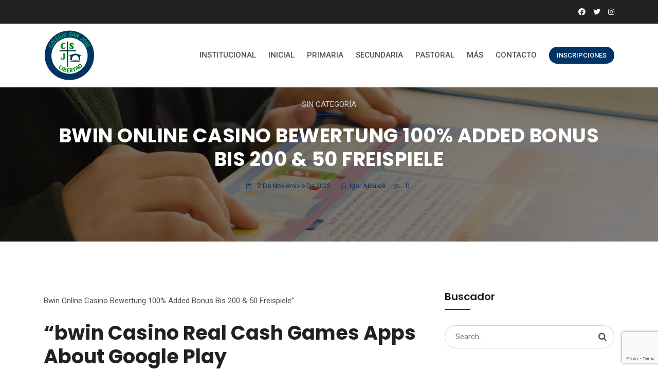

--- FILE ---
content_type: text/html; charset=UTF-8
request_url: https://colegiosanjoselibertad.edu.uy/2022/11/02/bwin-online-casino-bewertung-100-added-bonus-bis-200-50-freispiele/
body_size: 19889
content:
<!doctype html>
<html lang="es-UY">
<head>
<meta charset="UTF-8">
<meta name="viewport" content="width=device-width, initial-scale=1">
<link rel="profile" href="https://gmpg.org/xfn/11">
<title>Bwin Online Casino Bewertung 100% Added Bonus Bis 200 &#038; 50 Freispiele &#8211; Colegio San José Libertad</title>
<meta name='robots' content='max-image-preview:large' />
	<style>img:is([sizes="auto" i], [sizes^="auto," i]) { contain-intrinsic-size: 3000px 1500px }</style>
	    <script type="text/javascript">
        
    </script>
    <link rel='dns-prefetch' href='//cdn.datatables.net' />
<link rel='dns-prefetch' href='//fonts.googleapis.com' />
<link rel='preconnect' href='https://fonts.gstatic.com' crossorigin />
<link rel="alternate" type="application/rss+xml" title="Colegio San José Libertad &raquo; Feed" href="https://colegiosanjoselibertad.edu.uy/feed/" />
<link rel="alternate" type="application/rss+xml" title="Colegio San José Libertad &raquo; Feed de los comentarios" href="https://colegiosanjoselibertad.edu.uy/comments/feed/" />
<link rel="alternate" type="application/rss+xml" title="Colegio San José Libertad &raquo; Comentario Bwin Online Casino Bewertung 100% Added Bonus Bis 200 &#038; 50 Freispiele del feed" href="https://colegiosanjoselibertad.edu.uy/2022/11/02/bwin-online-casino-bewertung-100-added-bonus-bis-200-50-freispiele/feed/" />
<script type="text/javascript">
/* <![CDATA[ */
window._wpemojiSettings = {"baseUrl":"https:\/\/s.w.org\/images\/core\/emoji\/16.0.1\/72x72\/","ext":".png","svgUrl":"https:\/\/s.w.org\/images\/core\/emoji\/16.0.1\/svg\/","svgExt":".svg","source":{"concatemoji":"https:\/\/colegiosanjoselibertad.edu.uy\/wp-includes\/js\/wp-emoji-release.min.js?ver=6.8.3"}};
/*! This file is auto-generated */
!function(s,n){var o,i,e;function c(e){try{var t={supportTests:e,timestamp:(new Date).valueOf()};sessionStorage.setItem(o,JSON.stringify(t))}catch(e){}}function p(e,t,n){e.clearRect(0,0,e.canvas.width,e.canvas.height),e.fillText(t,0,0);var t=new Uint32Array(e.getImageData(0,0,e.canvas.width,e.canvas.height).data),a=(e.clearRect(0,0,e.canvas.width,e.canvas.height),e.fillText(n,0,0),new Uint32Array(e.getImageData(0,0,e.canvas.width,e.canvas.height).data));return t.every(function(e,t){return e===a[t]})}function u(e,t){e.clearRect(0,0,e.canvas.width,e.canvas.height),e.fillText(t,0,0);for(var n=e.getImageData(16,16,1,1),a=0;a<n.data.length;a++)if(0!==n.data[a])return!1;return!0}function f(e,t,n,a){switch(t){case"flag":return n(e,"\ud83c\udff3\ufe0f\u200d\u26a7\ufe0f","\ud83c\udff3\ufe0f\u200b\u26a7\ufe0f")?!1:!n(e,"\ud83c\udde8\ud83c\uddf6","\ud83c\udde8\u200b\ud83c\uddf6")&&!n(e,"\ud83c\udff4\udb40\udc67\udb40\udc62\udb40\udc65\udb40\udc6e\udb40\udc67\udb40\udc7f","\ud83c\udff4\u200b\udb40\udc67\u200b\udb40\udc62\u200b\udb40\udc65\u200b\udb40\udc6e\u200b\udb40\udc67\u200b\udb40\udc7f");case"emoji":return!a(e,"\ud83e\udedf")}return!1}function g(e,t,n,a){var r="undefined"!=typeof WorkerGlobalScope&&self instanceof WorkerGlobalScope?new OffscreenCanvas(300,150):s.createElement("canvas"),o=r.getContext("2d",{willReadFrequently:!0}),i=(o.textBaseline="top",o.font="600 32px Arial",{});return e.forEach(function(e){i[e]=t(o,e,n,a)}),i}function t(e){var t=s.createElement("script");t.src=e,t.defer=!0,s.head.appendChild(t)}"undefined"!=typeof Promise&&(o="wpEmojiSettingsSupports",i=["flag","emoji"],n.supports={everything:!0,everythingExceptFlag:!0},e=new Promise(function(e){s.addEventListener("DOMContentLoaded",e,{once:!0})}),new Promise(function(t){var n=function(){try{var e=JSON.parse(sessionStorage.getItem(o));if("object"==typeof e&&"number"==typeof e.timestamp&&(new Date).valueOf()<e.timestamp+604800&&"object"==typeof e.supportTests)return e.supportTests}catch(e){}return null}();if(!n){if("undefined"!=typeof Worker&&"undefined"!=typeof OffscreenCanvas&&"undefined"!=typeof URL&&URL.createObjectURL&&"undefined"!=typeof Blob)try{var e="postMessage("+g.toString()+"("+[JSON.stringify(i),f.toString(),p.toString(),u.toString()].join(",")+"));",a=new Blob([e],{type:"text/javascript"}),r=new Worker(URL.createObjectURL(a),{name:"wpTestEmojiSupports"});return void(r.onmessage=function(e){c(n=e.data),r.terminate(),t(n)})}catch(e){}c(n=g(i,f,p,u))}t(n)}).then(function(e){for(var t in e)n.supports[t]=e[t],n.supports.everything=n.supports.everything&&n.supports[t],"flag"!==t&&(n.supports.everythingExceptFlag=n.supports.everythingExceptFlag&&n.supports[t]);n.supports.everythingExceptFlag=n.supports.everythingExceptFlag&&!n.supports.flag,n.DOMReady=!1,n.readyCallback=function(){n.DOMReady=!0}}).then(function(){return e}).then(function(){var e;n.supports.everything||(n.readyCallback(),(e=n.source||{}).concatemoji?t(e.concatemoji):e.wpemoji&&e.twemoji&&(t(e.twemoji),t(e.wpemoji)))}))}((window,document),window._wpemojiSettings);
/* ]]> */
</script>
<style id='wp-emoji-styles-inline-css' type='text/css'>

	img.wp-smiley, img.emoji {
		display: inline !important;
		border: none !important;
		box-shadow: none !important;
		height: 1em !important;
		width: 1em !important;
		margin: 0 0.07em !important;
		vertical-align: -0.1em !important;
		background: none !important;
		padding: 0 !important;
	}
</style>
<link rel='stylesheet' id='wp-block-library-css' href='https://colegiosanjoselibertad.edu.uy/wp-includes/css/dist/block-library/style.min.css?ver=6.8.3' type='text/css' media='all' />
<style id='classic-theme-styles-inline-css' type='text/css'>
/*! This file is auto-generated */
.wp-block-button__link{color:#fff;background-color:#32373c;border-radius:9999px;box-shadow:none;text-decoration:none;padding:calc(.667em + 2px) calc(1.333em + 2px);font-size:1.125em}.wp-block-file__button{background:#32373c;color:#fff;text-decoration:none}
</style>
<style id='pdfemb-pdf-embedder-viewer-style-inline-css' type='text/css'>
.wp-block-pdfemb-pdf-embedder-viewer{max-width:none}

</style>
<style id='global-styles-inline-css' type='text/css'>
:root{--wp--preset--aspect-ratio--square: 1;--wp--preset--aspect-ratio--4-3: 4/3;--wp--preset--aspect-ratio--3-4: 3/4;--wp--preset--aspect-ratio--3-2: 3/2;--wp--preset--aspect-ratio--2-3: 2/3;--wp--preset--aspect-ratio--16-9: 16/9;--wp--preset--aspect-ratio--9-16: 9/16;--wp--preset--color--black: #000000;--wp--preset--color--cyan-bluish-gray: #abb8c3;--wp--preset--color--white: #ffffff;--wp--preset--color--pale-pink: #f78da7;--wp--preset--color--vivid-red: #cf2e2e;--wp--preset--color--luminous-vivid-orange: #ff6900;--wp--preset--color--luminous-vivid-amber: #fcb900;--wp--preset--color--light-green-cyan: #7bdcb5;--wp--preset--color--vivid-green-cyan: #00d084;--wp--preset--color--pale-cyan-blue: #8ed1fc;--wp--preset--color--vivid-cyan-blue: #0693e3;--wp--preset--color--vivid-purple: #9b51e0;--wp--preset--gradient--vivid-cyan-blue-to-vivid-purple: linear-gradient(135deg,rgba(6,147,227,1) 0%,rgb(155,81,224) 100%);--wp--preset--gradient--light-green-cyan-to-vivid-green-cyan: linear-gradient(135deg,rgb(122,220,180) 0%,rgb(0,208,130) 100%);--wp--preset--gradient--luminous-vivid-amber-to-luminous-vivid-orange: linear-gradient(135deg,rgba(252,185,0,1) 0%,rgba(255,105,0,1) 100%);--wp--preset--gradient--luminous-vivid-orange-to-vivid-red: linear-gradient(135deg,rgba(255,105,0,1) 0%,rgb(207,46,46) 100%);--wp--preset--gradient--very-light-gray-to-cyan-bluish-gray: linear-gradient(135deg,rgb(238,238,238) 0%,rgb(169,184,195) 100%);--wp--preset--gradient--cool-to-warm-spectrum: linear-gradient(135deg,rgb(74,234,220) 0%,rgb(151,120,209) 20%,rgb(207,42,186) 40%,rgb(238,44,130) 60%,rgb(251,105,98) 80%,rgb(254,248,76) 100%);--wp--preset--gradient--blush-light-purple: linear-gradient(135deg,rgb(255,206,236) 0%,rgb(152,150,240) 100%);--wp--preset--gradient--blush-bordeaux: linear-gradient(135deg,rgb(254,205,165) 0%,rgb(254,45,45) 50%,rgb(107,0,62) 100%);--wp--preset--gradient--luminous-dusk: linear-gradient(135deg,rgb(255,203,112) 0%,rgb(199,81,192) 50%,rgb(65,88,208) 100%);--wp--preset--gradient--pale-ocean: linear-gradient(135deg,rgb(255,245,203) 0%,rgb(182,227,212) 50%,rgb(51,167,181) 100%);--wp--preset--gradient--electric-grass: linear-gradient(135deg,rgb(202,248,128) 0%,rgb(113,206,126) 100%);--wp--preset--gradient--midnight: linear-gradient(135deg,rgb(2,3,129) 0%,rgb(40,116,252) 100%);--wp--preset--font-size--small: 13px;--wp--preset--font-size--medium: 20px;--wp--preset--font-size--large: 36px;--wp--preset--font-size--x-large: 42px;--wp--preset--spacing--20: 0.44rem;--wp--preset--spacing--30: 0.67rem;--wp--preset--spacing--40: 1rem;--wp--preset--spacing--50: 1.5rem;--wp--preset--spacing--60: 2.25rem;--wp--preset--spacing--70: 3.38rem;--wp--preset--spacing--80: 5.06rem;--wp--preset--shadow--natural: 6px 6px 9px rgba(0, 0, 0, 0.2);--wp--preset--shadow--deep: 12px 12px 50px rgba(0, 0, 0, 0.4);--wp--preset--shadow--sharp: 6px 6px 0px rgba(0, 0, 0, 0.2);--wp--preset--shadow--outlined: 6px 6px 0px -3px rgba(255, 255, 255, 1), 6px 6px rgba(0, 0, 0, 1);--wp--preset--shadow--crisp: 6px 6px 0px rgba(0, 0, 0, 1);}:where(.is-layout-flex){gap: 0.5em;}:where(.is-layout-grid){gap: 0.5em;}body .is-layout-flex{display: flex;}.is-layout-flex{flex-wrap: wrap;align-items: center;}.is-layout-flex > :is(*, div){margin: 0;}body .is-layout-grid{display: grid;}.is-layout-grid > :is(*, div){margin: 0;}:where(.wp-block-columns.is-layout-flex){gap: 2em;}:where(.wp-block-columns.is-layout-grid){gap: 2em;}:where(.wp-block-post-template.is-layout-flex){gap: 1.25em;}:where(.wp-block-post-template.is-layout-grid){gap: 1.25em;}.has-black-color{color: var(--wp--preset--color--black) !important;}.has-cyan-bluish-gray-color{color: var(--wp--preset--color--cyan-bluish-gray) !important;}.has-white-color{color: var(--wp--preset--color--white) !important;}.has-pale-pink-color{color: var(--wp--preset--color--pale-pink) !important;}.has-vivid-red-color{color: var(--wp--preset--color--vivid-red) !important;}.has-luminous-vivid-orange-color{color: var(--wp--preset--color--luminous-vivid-orange) !important;}.has-luminous-vivid-amber-color{color: var(--wp--preset--color--luminous-vivid-amber) !important;}.has-light-green-cyan-color{color: var(--wp--preset--color--light-green-cyan) !important;}.has-vivid-green-cyan-color{color: var(--wp--preset--color--vivid-green-cyan) !important;}.has-pale-cyan-blue-color{color: var(--wp--preset--color--pale-cyan-blue) !important;}.has-vivid-cyan-blue-color{color: var(--wp--preset--color--vivid-cyan-blue) !important;}.has-vivid-purple-color{color: var(--wp--preset--color--vivid-purple) !important;}.has-black-background-color{background-color: var(--wp--preset--color--black) !important;}.has-cyan-bluish-gray-background-color{background-color: var(--wp--preset--color--cyan-bluish-gray) !important;}.has-white-background-color{background-color: var(--wp--preset--color--white) !important;}.has-pale-pink-background-color{background-color: var(--wp--preset--color--pale-pink) !important;}.has-vivid-red-background-color{background-color: var(--wp--preset--color--vivid-red) !important;}.has-luminous-vivid-orange-background-color{background-color: var(--wp--preset--color--luminous-vivid-orange) !important;}.has-luminous-vivid-amber-background-color{background-color: var(--wp--preset--color--luminous-vivid-amber) !important;}.has-light-green-cyan-background-color{background-color: var(--wp--preset--color--light-green-cyan) !important;}.has-vivid-green-cyan-background-color{background-color: var(--wp--preset--color--vivid-green-cyan) !important;}.has-pale-cyan-blue-background-color{background-color: var(--wp--preset--color--pale-cyan-blue) !important;}.has-vivid-cyan-blue-background-color{background-color: var(--wp--preset--color--vivid-cyan-blue) !important;}.has-vivid-purple-background-color{background-color: var(--wp--preset--color--vivid-purple) !important;}.has-black-border-color{border-color: var(--wp--preset--color--black) !important;}.has-cyan-bluish-gray-border-color{border-color: var(--wp--preset--color--cyan-bluish-gray) !important;}.has-white-border-color{border-color: var(--wp--preset--color--white) !important;}.has-pale-pink-border-color{border-color: var(--wp--preset--color--pale-pink) !important;}.has-vivid-red-border-color{border-color: var(--wp--preset--color--vivid-red) !important;}.has-luminous-vivid-orange-border-color{border-color: var(--wp--preset--color--luminous-vivid-orange) !important;}.has-luminous-vivid-amber-border-color{border-color: var(--wp--preset--color--luminous-vivid-amber) !important;}.has-light-green-cyan-border-color{border-color: var(--wp--preset--color--light-green-cyan) !important;}.has-vivid-green-cyan-border-color{border-color: var(--wp--preset--color--vivid-green-cyan) !important;}.has-pale-cyan-blue-border-color{border-color: var(--wp--preset--color--pale-cyan-blue) !important;}.has-vivid-cyan-blue-border-color{border-color: var(--wp--preset--color--vivid-cyan-blue) !important;}.has-vivid-purple-border-color{border-color: var(--wp--preset--color--vivid-purple) !important;}.has-vivid-cyan-blue-to-vivid-purple-gradient-background{background: var(--wp--preset--gradient--vivid-cyan-blue-to-vivid-purple) !important;}.has-light-green-cyan-to-vivid-green-cyan-gradient-background{background: var(--wp--preset--gradient--light-green-cyan-to-vivid-green-cyan) !important;}.has-luminous-vivid-amber-to-luminous-vivid-orange-gradient-background{background: var(--wp--preset--gradient--luminous-vivid-amber-to-luminous-vivid-orange) !important;}.has-luminous-vivid-orange-to-vivid-red-gradient-background{background: var(--wp--preset--gradient--luminous-vivid-orange-to-vivid-red) !important;}.has-very-light-gray-to-cyan-bluish-gray-gradient-background{background: var(--wp--preset--gradient--very-light-gray-to-cyan-bluish-gray) !important;}.has-cool-to-warm-spectrum-gradient-background{background: var(--wp--preset--gradient--cool-to-warm-spectrum) !important;}.has-blush-light-purple-gradient-background{background: var(--wp--preset--gradient--blush-light-purple) !important;}.has-blush-bordeaux-gradient-background{background: var(--wp--preset--gradient--blush-bordeaux) !important;}.has-luminous-dusk-gradient-background{background: var(--wp--preset--gradient--luminous-dusk) !important;}.has-pale-ocean-gradient-background{background: var(--wp--preset--gradient--pale-ocean) !important;}.has-electric-grass-gradient-background{background: var(--wp--preset--gradient--electric-grass) !important;}.has-midnight-gradient-background{background: var(--wp--preset--gradient--midnight) !important;}.has-small-font-size{font-size: var(--wp--preset--font-size--small) !important;}.has-medium-font-size{font-size: var(--wp--preset--font-size--medium) !important;}.has-large-font-size{font-size: var(--wp--preset--font-size--large) !important;}.has-x-large-font-size{font-size: var(--wp--preset--font-size--x-large) !important;}
:where(.wp-block-post-template.is-layout-flex){gap: 1.25em;}:where(.wp-block-post-template.is-layout-grid){gap: 1.25em;}
:where(.wp-block-columns.is-layout-flex){gap: 2em;}:where(.wp-block-columns.is-layout-grid){gap: 2em;}
:root :where(.wp-block-pullquote){font-size: 1.5em;line-height: 1.6;}
</style>
<link rel='stylesheet' id='cl-style-css' href='https://colegiosanjoselibertad.edu.uy/wp-content/plugins/cl_pricetable/css/cl_price_table.css?ver=6.8.3' type='text/css' media='all' />
<link rel='stylesheet' id='cl-style1-css' href='https://colegiosanjoselibertad.edu.uy/wp-content/plugins/cl_pricetable/css/hover-min.css?ver=6.8.3' type='text/css' media='all' />
<link rel='stylesheet' id='cl-style2-css' href='https://colegiosanjoselibertad.edu.uy/wp-content/plugins/cl_pricetable/css/font-awesome.min.css?ver=6.8.3' type='text/css' media='all' />
<link rel='stylesheet' id='cl-style-clt-css' href='https://colegiosanjoselibertad.edu.uy/wp-content/plugins/cl_testimonial/css/style.css?ver=6.8.3' type='text/css' media='all' />
<link rel='stylesheet' id='cl-style1-clt-css' href='https://colegiosanjoselibertad.edu.uy/wp-content/plugins/cl_testimonial/css/hover-min.css?ver=6.8.3' type='text/css' media='all' />
<link rel='stylesheet' id='cl-style2-clt-css' href='https://colegiosanjoselibertad.edu.uy/wp-content/plugins/cl_testimonial/css/font-awesome.min.css?ver=6.8.3' type='text/css' media='all' />
<link rel='stylesheet' id='cl-style3-clt-css' href='https://colegiosanjoselibertad.edu.uy/wp-content/plugins/cl_testimonial/css/slick.css?ver=6.8.3' type='text/css' media='all' />
<link rel='stylesheet' id='cl-style4-clt-css' href='https://colegiosanjoselibertad.edu.uy/wp-content/plugins/cl_testimonial/css/slick-theme.css?ver=6.8.3' type='text/css' media='all' />
<link rel='stylesheet' id='contact-form-7-css' href='https://colegiosanjoselibertad.edu.uy/wp-content/plugins/contact-form-7/includes/css/styles.css?ver=6.1.2' type='text/css' media='all' />
<link rel='stylesheet' id='bootstrap-css' href='https://colegiosanjoselibertad.edu.uy/wp-content/plugins/rs-addons/rselements/assets/css/bootstrap.min.css?ver=6.8.3' type='text/css' media='all' />
<link rel='stylesheet' id='magnific-popup-css' href='https://colegiosanjoselibertad.edu.uy/wp-content/plugins/rs-addons/rselements/assets/css/magnific-popup.css?ver=6.8.3' type='text/css' media='all' />
<link rel='stylesheet' id='font-awesome-latest-css' href='https://colegiosanjoselibertad.edu.uy/wp-content/plugins/rs-addons/rselements/assets/css/fontawesome.css?ver=6.8.3' type='text/css' media='all' />
<link rel='stylesheet' id='slick-css' href='https://colegiosanjoselibertad.edu.uy/wp-content/plugins/rs-addons/rselements/assets/css/slick.css?ver=6.8.3' type='text/css' media='all' />
<link rel='stylesheet' id='slick-theme-css' href='https://colegiosanjoselibertad.edu.uy/wp-content/plugins/rs-addons/rselements/assets/css/slick-theme.css?ver=6.8.3' type='text/css' media='all' />
<link rel='stylesheet' id='brands-css' href='https://colegiosanjoselibertad.edu.uy/wp-content/plugins/rs-addons/rselements/assets/css/brands.css?ver=6.8.3' type='text/css' media='all' />
<link rel='stylesheet' id='solid-css' href='https://colegiosanjoselibertad.edu.uy/wp-content/plugins/rs-addons/rselements/assets/css/solid.css?ver=6.8.3' type='text/css' media='all' />
<link rel='stylesheet' id='rsaddons-floaticon-css' href='https://colegiosanjoselibertad.edu.uy/wp-content/plugins/rs-addons/rselements/assets/fonts/flaticon.css?ver=6.8.3' type='text/css' media='all' />
<link rel='stylesheet' id='headding-title-css' href='https://colegiosanjoselibertad.edu.uy/wp-content/plugins/rs-addons/rselements/assets/css/headding-title.css?ver=6.8.3' type='text/css' media='all' />
<link rel='stylesheet' id='dataTables-css' href='//cdn.datatables.net/1.10.20/css/jquery.dataTables.min.css?ver=6.8.3' type='text/css' media='all' />
<link rel='stylesheet' id='ddbeforeandafter-css' href='https://colegiosanjoselibertad.edu.uy/wp-content/plugins/rs-addons/rselements/assets/css/ddbeforeandafter.css?ver=6.8.3' type='text/css' media='all' />
<link rel='stylesheet' id='rsaddons-custom-css' href='https://colegiosanjoselibertad.edu.uy/wp-content/plugins/rs-addons/rselements/assets/css/rsaddons.css?ver=6.8.3' type='text/css' media='all' />
<link rel='stylesheet' id='boostrap-css' href='https://colegiosanjoselibertad.edu.uy/wp-content/themes/eshkool/assets/css/bootstrap.min.css?ver=6.8.3' type='text/css' media='all' />
<link rel='stylesheet' id='all-css' href='https://colegiosanjoselibertad.edu.uy/wp-content/themes/eshkool/assets/css/all.min.css?ver=6.8.3' type='text/css' media='all' />
<link rel='stylesheet' id='font-awesome-css' href='https://colegiosanjoselibertad.edu.uy/wp-content/plugins/elementor/assets/lib/font-awesome/css/font-awesome.min.css?ver=4.7.0' type='text/css' media='all' />
<link rel='stylesheet' id='animation-style-css' href='https://colegiosanjoselibertad.edu.uy/wp-content/themes/eshkool/assets/css/animate.css?ver=6.8.3' type='text/css' media='all' />
<link rel='stylesheet' id='lineicons-css' href='https://colegiosanjoselibertad.edu.uy/wp-content/themes/eshkool/assets/css/lineicons.css?ver=6.8.3' type='text/css' media='all' />
<link rel='stylesheet' id='flaticon-css' href='https://colegiosanjoselibertad.edu.uy/wp-content/themes/eshkool/assets/css/flaticon.css?ver=6.8.3' type='text/css' media='all' />
<link rel='stylesheet' id='owl-carousel-css' href='https://colegiosanjoselibertad.edu.uy/wp-content/themes/eshkool/assets/css/owl.carousel.css?ver=6.8.3' type='text/css' media='all' />
<link rel='stylesheet' id='eshkool-style-default-css' href='https://colegiosanjoselibertad.edu.uy/wp-content/themes/eshkool/assets/css/default.css?ver=6.8.3' type='text/css' media='all' />
<link rel='stylesheet' id='eshkool-style-responsive-css' href='https://colegiosanjoselibertad.edu.uy/wp-content/themes/eshkool/assets/css/responsive.css?ver=6.8.3' type='text/css' media='all' />
<link rel='stylesheet' id='eshkool-style-css' href='https://colegiosanjoselibertad.edu.uy/wp-content/themes/eshkool/style.css?ver=6.8.3' type='text/css' media='all' />
<link rel='stylesheet' id='studio-fonts-css' href='//fonts.googleapis.com/css?family=Poppins%7CRoboto%3A300%2C400%2C400i%2C500%2C600%2C700&#038;ver=1.0.0' type='text/css' media='all' />
<link rel='stylesheet' id='dashicons-css' href='https://colegiosanjoselibertad.edu.uy/wp-includes/css/dashicons.min.css?ver=6.8.3' type='text/css' media='all' />
<link rel="preload" as="style" href="https://fonts.googleapis.com/css?family=Roboto:100,300,400,500,700,900,100italic,300italic,400italic,500italic,700italic,900italic%7CPoppins:100,200,300,400,500,600,700,800,900,100italic,200italic,300italic,400italic,500italic,600italic,700italic,800italic,900italic&#038;display=swap&#038;ver=1758115636" /><link rel="stylesheet" href="https://fonts.googleapis.com/css?family=Roboto:100,300,400,500,700,900,100italic,300italic,400italic,500italic,700italic,900italic%7CPoppins:100,200,300,400,500,600,700,800,900,100italic,200italic,300italic,400italic,500italic,600italic,700italic,800italic,900italic&#038;display=swap&#038;ver=1758115636" media="print" onload="this.media='all'"><noscript><link rel="stylesheet" href="https://fonts.googleapis.com/css?family=Roboto:100,300,400,500,700,900,100italic,300italic,400italic,500italic,700italic,900italic%7CPoppins:100,200,300,400,500,600,700,800,900,100italic,200italic,300italic,400italic,500italic,600italic,700italic,800italic,900italic&#038;display=swap&#038;ver=1758115636" /></noscript><script type="text/javascript" src="https://colegiosanjoselibertad.edu.uy/wp-includes/js/jquery/jquery.min.js?ver=3.7.1" id="jquery-core-js"></script>
<script type="text/javascript" src="https://colegiosanjoselibertad.edu.uy/wp-includes/js/jquery/jquery-migrate.min.js?ver=3.4.1" id="jquery-migrate-js"></script>
<script type="text/javascript" src="https://colegiosanjoselibertad.edu.uy/wp-content/plugins/rs-addons/rselements/assets/js/frontend.js?ver=1" id="rsaddons-frontend-pro-js"></script>
<link rel="https://api.w.org/" href="https://colegiosanjoselibertad.edu.uy/wp-json/" /><link rel="alternate" title="JSON" type="application/json" href="https://colegiosanjoselibertad.edu.uy/wp-json/wp/v2/posts/7552" /><link rel="EditURI" type="application/rsd+xml" title="RSD" href="https://colegiosanjoselibertad.edu.uy/xmlrpc.php?rsd" />
<meta name="generator" content="WordPress 6.8.3" />
<link rel="canonical" href="https://colegiosanjoselibertad.edu.uy/2022/11/02/bwin-online-casino-bewertung-100-added-bonus-bis-200-50-freispiele/" />
<link rel='shortlink' href='https://colegiosanjoselibertad.edu.uy/?p=7552' />
<link rel="alternate" title="oEmbed (JSON)" type="application/json+oembed" href="https://colegiosanjoselibertad.edu.uy/wp-json/oembed/1.0/embed?url=https%3A%2F%2Fcolegiosanjoselibertad.edu.uy%2F2022%2F11%2F02%2Fbwin-online-casino-bewertung-100-added-bonus-bis-200-50-freispiele%2F" />
<link rel="alternate" title="oEmbed (XML)" type="text/xml+oembed" href="https://colegiosanjoselibertad.edu.uy/wp-json/oembed/1.0/embed?url=https%3A%2F%2Fcolegiosanjoselibertad.edu.uy%2F2022%2F11%2F02%2Fbwin-online-casino-bewertung-100-added-bonus-bis-200-50-freispiele%2F&#038;format=xml" />
<meta name="generator" content="Redux 4.5.8" /><link rel="pingback" href="https://colegiosanjoselibertad.edu.uy/xmlrpc.php"><meta name="generator" content="Elementor 3.32.4; features: additional_custom_breakpoints; settings: css_print_method-external, google_font-enabled, font_display-auto">
			<style>
				.e-con.e-parent:nth-of-type(n+4):not(.e-lazyloaded):not(.e-no-lazyload),
				.e-con.e-parent:nth-of-type(n+4):not(.e-lazyloaded):not(.e-no-lazyload) * {
					background-image: none !important;
				}
				@media screen and (max-height: 1024px) {
					.e-con.e-parent:nth-of-type(n+3):not(.e-lazyloaded):not(.e-no-lazyload),
					.e-con.e-parent:nth-of-type(n+3):not(.e-lazyloaded):not(.e-no-lazyload) * {
						background-image: none !important;
					}
				}
				@media screen and (max-height: 640px) {
					.e-con.e-parent:nth-of-type(n+2):not(.e-lazyloaded):not(.e-no-lazyload),
					.e-con.e-parent:nth-of-type(n+2):not(.e-lazyloaded):not(.e-no-lazyload) * {
						background-image: none !important;
					}
				}
			</style>
			<meta name="generator" content="Powered by WPBakery Page Builder - drag and drop page builder for WordPress."/>
<link rel="icon" href="https://colegiosanjoselibertad.edu.uy/wp-content/uploads/2022/07/cropped-logo_colegioSJ_100-150x150.jpg" sizes="32x32" />
<link rel="icon" href="https://colegiosanjoselibertad.edu.uy/wp-content/uploads/2022/07/cropped-logo_colegioSJ_100-300x300.jpg" sizes="192x192" />
<link rel="apple-touch-icon" href="https://colegiosanjoselibertad.edu.uy/wp-content/uploads/2022/07/cropped-logo_colegioSJ_100-300x300.jpg" />
<meta name="msapplication-TileImage" content="https://colegiosanjoselibertad.edu.uy/wp-content/uploads/2022/07/cropped-logo_colegioSJ_100-300x300.jpg" />
		<style type="text/css" id="wp-custom-css">
			#rs-footer.has-footer-contact .footer-contact-desc .contact-inner .mail-icon:before {
  color: #ffffff!important;
}

#rs-footer .widget a:hover{
	color: #ffffff!important;
}

#rs-header.style1 .menu-area, #rs-header.kids-header .menu-area{
	padding: 12px 0
}

input[type="text"], input[type="number"], input[type="password"], input[type="email"], textarea{
	border: 1px solid rgba(54, 54, 54, 0.1) !important;
}

.menu-area .navbar ul li ul.sub-menu li a{
	text-transform: inherit;
}		</style>
		
<!-- Typography -->
<style>

body{
	background:#FFFFFF !important; 
	color:#505050 !important;
	font-family: Roboto !important;    
    font-size: 15px !important; 	
}
.navbar a, .navbar li{	
	font-family:Roboto !important;
	font-size:15px !important;
}
.menu-area .navbar ul li > a{
	color: #FFFFFF !important; 
}
.menu-area:not(.sticky) .navbar ul li.active a,
.page-template-page-single .menu-area:not(.sticky) .navbar ul li.active a,
#rs-header.style1 .menu-area .navbar ul li.current_page_parent > a{
	color: #003366 !important; 
}
.menu-area:not(.sticky) .navbar ul li > a:hover,
#rs-header.header-styl-3 .menu-area .navbar ul li a:hover{
	color: #009A00 !important; 
}
.menu-area .navbar ul li ul.sub-menu{
	background:#212121 !important; 
}
#rs-header .menu-area .navbar ul li .sub-menu li a, 
#rs-header .menu-area .navbar ul li .children li a {
	color:#BBBBBB !important; 
}
#rs-header .menu-area .navbar ul ul li a:hover ,
#rs-header .menu-area .navbar ul ul li.current-menu-item a{
	color:#009A00 !important;
}
#rs-header .menu-area .navbar ul ul li a:hover, 
 #rs-header .menu-area .navbar ul ul li.current-menu-item a
,#rs-header.style1 .menu-area .navbar ul ul li.current-menu-item a{
	
}


#rs-header .menu-area .navbar ul li .sub-menu li{
  }

h1{
	color:#212121	font-family:Poppins ;
	font-size:38px ;
		font-weight:700;
		
			line-height:46px;
		
}
h2{
	color:#212121	font-family:Poppins;
	font-size:32px ;
		font-weight:700;
		
			line-height:40px;
	}
h3{
	color:#212121;
	font-family:Poppins ;
	font-size:26px ;
		
			line-height:34px ;
	}
h4{
	color:#212121 
	font-family:Poppins ;
	font-size:22px ;
		font-weight:700;
		
			line-height:30px ;
		
}
h5{
	color:#212121 
	font-family:Poppins ;
	font-size:20px ;
		font-weight:700 ;
		
			line-height:26px ;
	}
h6{
	color:#212121 
	font-family:Poppins ;
	font-size:18px ;
		font-weight:700 ;
		
			line-height:24px ;
	}
#rs-header.style1 .menu-area .navbar ul li a{
	color: #505050 !important;
}

.menu-area .get-quote,
.menu-area .menu-offcanvas .get-quote .nav-link-container a.nav-menu-link,
.readon,
.services-style-2 .services-desc .btn-more,
.rs-portfolio .portfolio-item .p-zoom:hover,
#rs-testimonial .slick-dots button,
.owl-dots .owl-dot span,
#rs-footer .footer-top h3.footer-title:after,
#rs-footer .footer-top .recent-post-widget .post-item .post-date,
#rs-footer .footer-top .mc4wp-form-fields input[type="submit"],
#scrollUp i,
.sidenav .nav-close-menu-li button:hover:after, .sidenav .nav-close-menu-li button:hover:before,
#cl-testimonial .slider4 .slick-active button,
.team-slider-style2 .team-item-wrap .team-content .display-table .display-table-cell .team-title:after,
.team-slider-style2 .team-item-wrap .team-img .normal-text .team-name,
.team-slider-style2 .team-item-wrap .team-content .display-table .display-table-cell .team-social .social-icon:hover,
#cta-sec, 
.owl-carousel .owl-nav [class*="owl-"]:hover, 
#about-sec2 a.mt-20,
.rs-about3 .vc_tta-panel.vc_active .vc_tta-panel-heading a i,
.rs-about3 .vc_tta-panel-heading,
.rs-about3 .vc_tta-panel-heading:hover a i,
.services-tabs .vc_tta-tab.vc_active > a, .services-tabs .vc_tta-tab > a:hover,
#cleaning-sec-contact,
.readon-sm,
.contact-form-area input[type="submit"],
.widget_brochures a:hover,
.inquiry-btn .vc_btn3,
.team-gird .team-style2 .team-content .display-table .display-table-cell .team-title:after,
.team-gird .team-style2 .team-content .display-table .display-table-cell .team-social .social-icon:hover,
.team-gird .team-style2 .team-img .normal-text .team-name,
.team-gird .team-style1 .team-item .team-content,
.team-gird .team-style3 .team-wrapper .team_desc:before,
.team-gird .team-style4 .team-content .team-social a:hover,
.comment-respond .form-submit #submit,
#loading .object,
.services-style-3:after,
.rs-blog-details .author-block,
#rs-testimonial .slider2 .testimonial-content:hover .cl-author-info,
.rs-heading.border-style h2:after,
code,mark, ins,
.rs-course .cource-item .cource-img .course-price,
.rs-calltoaction .cta-button,
.woocommerce #respond input#submit, .woocommerce a.button, .woocommerce .wc-forward, .woocommerce button.button, .woocommerce input.button, .woocommerce #respond input#submit.alt, .woocommerce a.button.alt, .woocommerce button.button.alt, .woocommerce input.button.alt,
.rs-events .event-item .event-btn a,
.latest-news-slider .slick-arrow:hover,
.rs-latest-news .news-normal-block .news-btn a,
.rs-video-2 .popup-videos:before,
.rs-video-2 .popup-videos:after,
#rs-footer .footer-share ul li a:hover,
#rs-header.header-style2 .sticky_search .rs-search,
button, html input[type="button"], input[type="reset"], input[type="submit"],
.rs-services-style3 .services-item i,
.rs-courses-2 .cource-item .cource-btn,
.rs-team-style1 .team-item .team-social .social-icon,
.rs-team-style1 .team-item .team-title:after,
.rs-courses-categories .courses-item i,
.rs-gallery .gallery-desc,
#rs-header.header-style-4 .sidebarmenu-area .sticky_search a,
#rs-header.header-styl-3 .menu-area .toggle-btn.active .border-icon,
#rs-header.header-styl-3 .menu-area .toggle-btn:hover .border-icon,
#rs-header.header-style-4 .sidebarmenu-area .nav-link-container a:hover,
.rs-heading.style1:after,
#cl-testimonial .testimonial-slide2.slider2 .slick-dots li.slick-active button,
.latest-news-nav .slick-slide.slick-current, .latest-news-nav .slick-slide:hover,
.rs-heading.style2 h2:after,
.rs-branches .wpb_column .rs-services:before,
.rs-team-style3 .team-item .team-title:after,
.rs-courses-3 .course-item .course-img .course-price,
.rs-courses-details .detail-img .course-seats,
.course-summary .course-tabs .learn-press-nav-tabs .course-nav.active:before,
.course-summary .course-tab-panel-overview .course-description h4.desc-title:before, .course-summary .course-tab-panel-curriculum .course-description h4.desc-title:before, .course-summary .course-tab-panel-instructor .course-description h4.desc-title:before, .course-summary .course-tab-panel-reviews .course-description h4.desc-title:before,
.lp-single-course .author-info ul li a,
.rs-events-2 .event-item .event-btn a,
body.single-events .course-features-info .book-btn a,
.rs-blog .blog-item .full-blog-content .blog-button a,
.comments-area .comment-list li.comment .reply a,
#content .about-tabs .vc_tta-tabs-container li.vc_active a::before,
.rs-blog-details .meta-info-wrap .tag-line a:hover,
.bs-sidebar .tagcloud a:hover,
body .register_form_2 .form-title:after,
#cl-testimonial .testimonial-slide4.slider9 .slick-dots li.slick-active button,
.rs-courses-categories2 .courses-item i,
.rs-courses-4 .cource-item .cource-img .course-value .course-price,
body.search article .blog-button a

{
	background:#003366; 
}
.rs-services4 .service-item .service-button a,
.rs-services4 .service-item .service-content:before,
.rs-services4 .service-item .service-img:after,
.rs-team-style5 .team-item .team-content,
.kindergarten-about .vc_tta-container .vc_tta-tabs-container ul li.vc_active a,
.rs-team-style3 .team-item .team-social .social-icon:hover,
#cl-testimonial .slick-active button{
	background:#003366 !important;
}
#cl-testimonial ul.slick-dots li button {
    border: 1px solid #003366 !important;
}
.kindergarten-about .vc_tta-container .vc_tta-tabs-container ul li.vc_active a:after{
	 border-top: 15px solid #003366 !important;
}
.rs-course.rs-course-style2 .cource-item .course-body .course-title a:hover{
	color: #003366 !important;
}
#content .about-tabs .vc_tta-tabs-container li.vc_active a::after{
	border-bottom: 10px solid #003366 !important;
}

@-webkit-keyframes flip {
  20% {
    background: #003366 !important;
  }
  29.9% {
    background: #003366 !important;
  }
  30% {
    background:#009A00 !important; 
  }
  60% {
    background:#009A00 !important; 
  }
  100% {
    background:#009A00 !important; 
  }
}

@keyframes flip {
  20% {
    background: #003366 !important;
  }
  29.9% {
    background: #003366 !important;
  }
  30% {
    background:#009A00 !important;
  }
  60% {
    background:#009A00 !important; 
  }
  100% {
    background:#009A00 !important;
  }
}

.woocommerce #respond input#submit, .woocommerce a.button, .woocommerce .wc-forward, .woocommerce button.button, .woocommerce input.button, .woocommerce #respond input#submit.alt, .woocommerce a.button.alt, .woocommerce button.button.alt, .woocommerce input.button.alt,
#rs-pricing .price-table.style1 .cl-pricetable-wrap .bottom .btn-table,
#rs-pricing .price-table.style1 .cl-pricetable-wrap.featured .bottom .btn-table,
.readon.black:hover,
.rs-accordion .vc_tta-panel.vc_active .vc_tta-panel-heading,
.rs-accordion .vc_tta-panel-heading:hover,
.course-curriculum ul.curriculum-sections .section-content .course-item .course-item-meta .duration, .course-curriculum ul.curriculum-sections .section-content .course-item.item-preview .course-item-status,
.readon.white:hover,
.lp-label.label-enrolled, .lp-label.label-started, .course-rate .course-rate .review-bar .rating,
.skew_bg::before,
#rs-home-video.rs-acheivements::after,
#skew-style .slotholder::before,
#rs-skills .vc_progress_bar .vc_single_bar .vc_bar,
.bs-sidebar .widget-title::after,
.breadcrumbs-inner .category-name::after,
body.learnpress .profile-tabs ul.nav-tabs li.active:before
{
	background-color:#003366 !important;
}

#rs-header .toolbar-area .toolbar-contact ul li i,
.course-summary .course-tab-panel-overview .course-description ul.requirements-list li:before, .course-summary .course-tab-panel-curriculum .course-description ul.requirements-list li:before, .course-summary .course-tab-panel-instructor .course-description ul.requirements-list li:before, .course-summary .course-tab-panel-reviews .course-description ul.requirements-list li:before,
.widget_lp-widget-recent-courses .course-entry .course-detail .course-meta-field, .widget_lp-widget-featured-courses .course-entry .course-detail .course-meta-field, .widget_lp-widget-popular-courses .course-entry .course-detail .course-meta-field,
.widget_lp-widget-recent-courses .course-entry .course-detail a h3:hover, .widget_lp-widget-featured-courses .course-entry .course-detail a h3:hover, .widget_lp-widget-popular-courses .course-entry .course-detail a h3:hover,
.course-summary .course-tabs .learn-press-nav-tabs .course-nav.active a,
#rs-home-video .counter-top-area .rs-counter,
.rs-latest-news .news-list-block .news-list-item .news-title a:hover, .rs-latest-news .news-list-block .news-list-item .news-title a:focus,
.t-con-inner i,
.rs-courses-3 .course-item .course-body .course-title-archive a:hover,
.rs-services-style1 .services-icon,
.rs-courses-categories .courses-item:hover i,
.rs-latest-news .news-normal-block .news-date i,
#cl-testimonial .testimonial-slide3 .slick-active button:before,
testimonial-slide3 .slick-active:hover button:before,
.rs-course .cource-item .course-body .course-title a:hover,
.rs-course .cource-item .course-body span a:hover,
.rs-team-style2 .team-item .team-content h3 a:hover,
#rs-header .logo-area a,
article.sticky .blog-title a:after,
.btm-cate li a:hover,
.toolbar-contact-style4 ul li i,
#rs-header .toolbar-area .toolbar-sl-share ul li a:hover,
.primary-color,
.rs-events .event-item .event-date i,
.rs-events .event-item .event-title a:hover,
.rs-events .event-item .event-meta > div i,
.rs-services1 .services-icon i,
.rs-video-2 .popup-videos,
.services-style-2 .services-desc h3 a:hover,
.counter-top-area .rs-counter-list i,
.rs-portfolio .portfolio-item .p-zoom,
.team-slider-style1 .team-inner-wrap .social-icons a:hover,
#rs-footer .footer-top .recent-post-widget .post-item .post-title a:hover,
#rs-footer .footer-top ul#menu-footer-menu li:hover a, #rs-footer .footer-top ul#menu-footer-menu li:hover:before,
.nav-footer ul li a:hover,
#rs-footer .footer-bottom .footer-bottom-share ul li a:hover,
#rs-header .toolbar-area .toolbar-contact ul li a:hover,
#rs-header.style2 .menu-area .menu-responsive .nav-link-container a:hover,
.team-slider-style2 .team-item-wrap .team-content .display-table .display-table-cell .team-title,
.rs-blog .blog-item .blog-content h3 a:hover,
#cta-sec .readon:hover,
#cta-sec .readon:hover:before,
.team-slider-style2 .team-item-wrap .team-content .display-table .display-table-cell .team-name a:hover,
.services-tabs .dropcap:first-letter,
#rs-header.header-styl-3 .toolbar-contact i, #rs-header.header-styl-3 .toolbar-contact a:hover,
#rs-header.header-styl-3 .toolbar-sl-share ul li a:hover,
.rs-breadcrumbs ul li,
.widget_contact_widget i,
.rs-breadcrumbs ul li a:hover,
.team-gird .team-style2 .team-content .display-table .display-table-cell .team-title,
.team-gird .team-style1 .team-item .social-icons a:hover,
.team-gird .team-style4 .team-content .team-name a:hover,
.single-teams .ps-informations ul li.social-icon i,
.bs-sidebar ul a:hover,
.main-contain ol li:before, 
.rs-blog .blog-item .full-blog-content .blog-button-icon a:hover, 
.rs-heading .sub-text, 
.menu-area .navbar ul li.current-menu-parent > a, 
.menu-area .navbar ul li.current-menu-parent > a, 
.menu-area .navbar ul li.current-menu-ancestor > a, 
#rs-header.style2 .menu-area .navbar ul li.current-menu-parent > a, 
#rs-header.style2 .menu-area .navbar ul li.current-menu-parent > a, 
#rs-header.style2 .menu-area .navbar ul li.current-menu-ancestor > a,
#rs-header .toolbar-area .toolbar-sl-share ul li a i.fa-sign-in,
.rs-services-style1.icon-left .services-icon i,
.review-stars-rated .review-stars.empty, .review-stars-rated .review-stars.filled,
.rs-products-slider .product-item .product-title a:hover, .rs-products-slider .product-item .product-title a:focus, .rs-products-slider .product-item .product-title a:active,
.rs-course .cource-item .cource-img .image-link,
#cl-testimonial .testimonial-slide3 .slick-active button:before, #cl-testimonial .testimonial-slide3 .slick-active:hover button:before,
.event-item .event-img .image-link, .cource-item .event-img .image-link, .event-item .cource-img .image-link, .cource-item .cource-img .image-link,
.rs-latest-news .news-list-block .news-list-item .news-date i,
.latest-news-slider .slick-arrow,
#rs-footer.has-footer-contact .footer-contact-desc .contact-inner .phone-icon:before,
#rs-footer.has-footer-contact .footer-contact-desc .contact-inner .mail-icon:before,
#rs-footer.has-footer-contact .footer-contact-desc .contact-inner .address-icon:before,
.rs-courses-2 .cource-item .course-value .course-price,
#cl-testimonial .testimonial-slide2.slider2 .image-testimonial .testimonial-content:before, #cl-testimonial .testimonial-slide2.slider2 .image-testimonial .testimonial-content:after,
.portfolio-filter button:hover, .portfolio-filter button.active,
.rs-heading.style4 .title-inner h2 span.red-color, .rs-heading.style5 .title-inner h2 span.red-color, .rs-heading.style4 .title-inner h2 span.red-color-last, .rs-heading.style5 .title-inner h2 span.red-color-last,
.t-con-inner .contact-inf a:hover,
.rs-services-style1.icon-left .services-desc .services-title a:hover,
.rs-latest-news .news-normal-block .news-title a:hover, .rs-latest-news .news-normal-block .news-title a:focus,
.lp-archive-courses .course-left .course-icons a.active-grid i,
.lp-archive-courses .course-left .course-icons a:hover i,
.course-features-info h3.title,
.course-features-info ul li i,
.related-courses.rs-courses-3 .course-item .course-body .course-title a:hover,
.related-courses.rs-courses-3 .course-item .course-body .course-author .author-contain .course-price,
.related-courses.rs-courses-3 .course-meta .course-students i,
.related-courses.rs-courses-3 .course-meta .course-comments-count i,
.rs-events-2 .event-item .event-meta > div i,
.rs-events-2 .event-item .event-location i,
.woocommerce ul.products li.product .images-product .overley .winners-details .product-info ul li a:hover,
.woocommerce ul.products li.product .images-product .overley .winners-details .product-info ul li a i:hover,
.rs-breadcrumbs .breadcrumbs-inner .current-item, 
.rs-breadcrumbs .breadcrumbs-inner span a:hover,
body.rs-list-view .course-icons .active-list i,
.rs-blog .blog-item .blog-img .blog-link,
.rs-blog .blog-item .blog-full-area .blog-meta h3.blog-title a:hover,
.bs-sidebar .recent-post-widget .post-desc a:hover,
#rscontact-pages .contact-details .vc_icon_element .vc_icon_element-inner .vc_icon_element-icon,
#rscontact-pages .contact-details .wpb_text_column a:hover,
.rs-blog .blog-item .full-blog-content .blog-date a:hover,
.ps-navigation ul a:hover,
.rs-services-style3 .services-item .services-title a:hover,
.rs-courses-2 .cource-item .course-body span a,
.rs-courses-2 .cource-item .course-body .course-title a:hover,
.woocommerce .star-rating span::before, 
.woocommerce .star-rating::before,
.rs-latest-news2 .news-normal-block .news-title a:hover,
.rs-latest-news2 .news-list-block .news-list-item .news-title a:hover,
#home9-acheivements .services-item i,
.description ul li:before,
.services-style_5 .services-item:hover .services-title a,
body.learnpress .profile-tabs ul.nav-tabs li.active a
{
	color:#003366 !important;
}

		.book_preload{
		background: #FF3115	}
			.book__page{
			background:#E41F05 !important; 
		}

	
#cl-testimonial .testimonial-slide3 .slick-active button:before, 
#cl-testimonial .testimonial-slide3 .slick-active:hover button:before,
body .about-tabs li.vc_tta-tab:hover a, body .about-tabs li.vc_tta-tab.vc_active a,
.learn-press-pagination .page-numbers > li span.page-numbers.current,
.lp-archive-courses .page-numbers li a:hover, .lp-archive-courses .page-numbers li a.active,
.woocommerce div.product p.price, .woocommerce div.product span.price, .woocommerce ul.products li.product .price{
	color:#003366 !important;
}

.readon,
.rs-services1 .services-item,
.rs-video-2 .overly-border:before,
.overly-border::before,
.overly-border::after,
.rs-portfolio .portfolio-item .portfolio-content .display-table:before,
.rs-portfolio .portfolio-item .portfolio-content .display-table:after,
.rs-portfolio .portfolio-item .p-zoom,
.rs-partner .partner-item img:hover,
.menu-area .navbar ul li ul.sub-menu,
.services-style-2 .services-desc,
.widget_brochures a:hover,
.single-teams .ps-informations ul li.social-icon i,
#rs-services .services-style-2:hover .services-desc,
.rs-services-style1.icon-left .services-desc .services-title a:hover,
.rs-course .cource-item .cource-img .course_author_img,
.woocommerce #respond input#submit, .woocommerce a.button, .woocommerce .wc-forward, .woocommerce button.button, .woocommerce input.button, .woocommerce #respond input#submit.alt, .woocommerce a.button.alt, .woocommerce button.button.alt, .woocommerce input.button.alt,
.rs-courses-2 .cource-item .cource-btn,
.readon.black:hover,
.services-style-2.center:hover,
body #cl-testimonial ul.slick-dots li button,
.rs-courses-3 .course-item .course-img .course_author_img,
.related-courses.rs-courses-3 .course-item .course-body .course-author .course_author_img,
.woocommerce ul.products li.product .images-product .overley .winners-details .product-info ul li a:hover,
.woocommerce-message, .woocommerce-error, .woocommerce-info, .woocommerce-message,
.rs-blog .blog-item .blog-img .blog-link{
	border-color: #003366 !important;
}

.rs-acheivements.rs-acheivements2 .counter-top-area,
.readon.white:hover{
	border-color: #003366 !important;
}

.rs-footer{
	background-color:#252525 !important; 
}

.woocommerce span.onsale{
	background:#003366 !important;
}

a{
	color:#003366 
}
a:hover,.rs-blog .blog-item .full-blog-content .blog-title a:hover,
.toolbar-contact-style4 ul li .contact-inf a:hover {
	color:#009A00}

#rs-header .menu-area .navbar ul li .sub-menu li a, #rs-header.style1 .menu-area .navbar ul li ul li a{
	color:#BBBBBB !important;
}
#rs-header .menu-area .navbar ul ul li a:hover ,
#rs-header .menu-area .navbar ul ul li.current-menu-item a{
	color:#009A00 !important;
}

#rs-header .menu-area .navbar ul > li > a:hover,
#rs-header.style1 .menu-area .navbar ul li a:hover
{
	 color: #009A00 !important;
}
#rs-header .menu-area .navbar ul > li.current-menu-item > a {
    color: #003366 !important;
}


.hover-color
{
	color:#009A00 !important; 
}

.rs-services4 .service-item .service-button a:hover,
.hover-bg,
.services-style-2 .services-desc .btn-more:hover,
#cta-sec .readon,
#about-sec2 .mt-20:hover,
.team-slider-style2 .team-item-wrap .team-img .normal-text .team-title,
.rs-about3 .vc_tta-panel-heading:hover,
.rs-about3 .vc_tta-panel.vc_active .vc_tta-panel-heading,
.rs-about3 .vc_tta-panel-heading a i,
.services-tabs .vc_tta-tab > a,
#scrollUp i:hover,
.readon:hover, .readon:focus,
.readon-sm:hover,
.contact-form-area input[type="submit"]:hover,
.services-style-3:hover:after,
.team-gird .team-style3 .team-wrapper:hover .team_desc,
#rs-header.style1 .has-quote-text .get-quote:hover,
.rs-calltoaction .cta-button:hover,
.rs-events .event-item .event-btn a:hover,
.rs-courses-2 .cource-item .cource-btn:hover,
.rs-team-style1 .team-item .team-social .social-icon:hover,
#cl-testimonial .hide_bullet .testimonial-slide2.slider2 .slick-arrow:hover,
#rs-header.header-style-4 .sidebarmenu-area .nav-link-container a,
#rs-header.header-style-4 .sidebarmenu-area .sticky_search a:hover,
.rs-events-2 .event-item .event-btn a:hover,
body.single-events .course-features-info .book-btn a:hover,
.rs-blog .blog-item .full-blog-content .blog-button a:hover,
.comments-area .comment-list li.comment .reply a:hover,
.comment-respond .form-submit #submit:hover{
	background:#009A00 !important; 
}

.rs-porfolio-details.project-gallery .file-list-image:hover .p-zoom:hover{
	color: #fff; 
}

.hover-border,
.readon:hover, .readon:focus,
.services-style-2:hover .services-desc,
.rs-courses-2 .cource-item .cource-btn{
	border-color: #009A00 !important;
}

.rs-courses-2 .cource-item .cource-btn:hover{
	border-color: #009A00 !important;
}

.rs-portfolio .portfolio-item .title-block
{
	background: rgba(0, 51, 102,.9) !important; 
}
.rs-portfolio .portfolio-item .portfolio-content,
.rs-blog .blog-item .blog-content:before{
	background: rgba(0, 51, 102,.8) !important; 
}
.team-slider-style1 .team-inner-wrap .overlay,
.team-slider-style2 .team-item-wrap .team-content:before{
	background: rgba(0, 51, 102,.7) !important; 
}

.footer-top .container, .footer-top ul, .footer-top ul li, .footer-top li a{
	position:relative;
	z-index: 100;
}
.owl-carousel .owl-nav [class*="owl-"]{
	color:#fff !important
}
kbd,
.owl-carousel .owl-nav [class*="owl-"]
{
	background: #009A00 !important;
}
			.kids-toolbar-area{
			background: #00BCD4 !important;
		}
				.kids-toolbar-area, .kids-toolbar-area ul li{
			color: #FFFFFF !important;
		}
				.kids-toolbar-area a, .kids-toolbar-area ul li a{
			color: #FFFFFF !important;
		}
				.kids-toolbar-area a:hover, .kids-toolbar-area ul li a:hover{
			color: #E41F05 !important;
		}
				.kids-toolbar-area i, .kids-toolbar-area ul li i{
			color: #FFFFFF !important;
		}
				.kids-toolbar-area i:hover, .kids-toolbar-area ul li i:hover{
			color: #E41F05 !important;
		}
				.kids-toolbar-area i:hover, .kids-toolbar-area ul li i:hover{
			color: #E41F05 !important;
		}
				.kids-header .menu-area{
			background: #FFFFFF !important;
		}
				#rs-header.kids-header .menu-area .get-quote{
			background: #E41F05 !important;
		}
				.kids-header .menu-area ul > li > a{
			color: #00BCD4 !important;
		}
				#rs-header.kids-header .menu-area .navbar ul > li > a:hover,
		#rs-header.kids-header .menu-area .navbar ul > li:hover > a,
		#rs-header.kids-header .menu-area .navbar ul > li.current_page_item > a,
		#rs-header.kids-header .menu-area#single-menu .navbar ul li.active a,
		#rs-header.kids-header .menu-area#single-menu .navbar ul li:hover a
		{
			color: #E41F05 !important;
		}

				#rs-header.kids-header .menu-area .navbar ul li ul.sub-menu{
			background: #00BCD4 !important;
		}
				#rs-header.kids-header .menu-area .navbar ul li ul.sub-menu li a{
			color: #FFFFFF !important;
		}
				#rs-header.kids-header .menu-area .navbar ul li ul.sub-menu li a:hover,
		#rs-header.kids-header .menu-area .navbar ul li ul.sub-menu > li:hover > a,
		#rs-header.kids-header .menu-area .navbar ul li ul.sub-menu ul.sub-menu > li:hover > a,
		#rs-header.kids-header .menu-area .navbar ul li ul.sub-menu li.current_page_item  a
		{
			color: #E41F05 !important;
		}
			.header-styl-3 .menu-area .mobile-menu-link .nav-menu-link i,
	#rs-header.style1 .menu-area .mobile-menu-link .nav-menu-link i,
	.menu-area .mobile-menu-link .nav-menu-link i{
	
	color: #003366 !important;
}

	.sidenav{	
		background: #212121 !important;
	}

	.mobile-menu-container ul li a{	
		color: #FFFFFF;
	}

.sidenav .nav-close-menu-li button{
	background:transparent !important;
}

.sidenav .nav-close-menu-li button,
.sidenav .nav-close-menu-li button:after,
.sidenav .nav-close-menu-li button:before{
	border-color: #009A00 !important;
}

.sidenav .nav-close-menu-li button:after,
.sidenav .nav-close-menu-li button:before{
	background-color: #009A00 !important;
}

.sidenav .nav-close-menu-li button:hover:after, 
.sidenav .nav-close-menu-li button:hover:before{
	background-color: #009A00 !important;
}

.sidenav .nav-close-menu-li button:hover{
	border-color:#009A00 !important;
}


ul.sidenav .menu > li.menu-item-has-children:before{
	color: rgba(255, 255, 255, 1) !important;
	background: rgba(255, 255, 255, .2) !important;
	border-color: rgba(255, 255, 255, .3) !important;
}


.mobile-menu-container ul li a{
	border-color: rgba(255, 255, 255,.02) !important;
}







	.mobile-menu-container ul li a:hover{	
		color: #009A00;
}


	.sidenav .menu-main-menu-container .menu li.current-menu-parent > a, .sidenav .menu-main-menu-container .menu li.current-menu-parent > ul .current-menu-item > a, .sidenav .menu-main-menu-container .menu li.current-menu-ancestor > a{	
		color: #003366 !important;
	}



</style>
<noscript><style> .wpb_animate_when_almost_visible { opacity: 1; }</style></noscript></head>

<body class="wp-singular post-template-default single single-post postid-7552 single-format-standard wp-custom-logo wp-theme-eshkool wpb-js-composer js-comp-ver-6.8.0 vc_responsive elementor-default elementor-kit-7">

        <!--Preloader start here-->
    
        <!--Preloader area end here-->
        <div id="page" class="site ">
    <header id="rs-header" class="header-transparent style1">
    <div class="header-inner menu-sticky">
        <!-- Toolbar Start -->
        
  <div class="toolbar-area">
      <div class="container">
        <div class="row">
          <div class="col-lg-6 col-sm-7 col-xs-12">
            <div class="toolbar-contact">
              <ul>
                                
              </ul>
            </div>
          </div>
          <div class="col-lg-6 col-sm-5 col-xs-12">
                
<div class="toolbar-sl-share">
  <ul>
              <li> <a href="https://www.facebook.com/ColegioSanJoseLibertad" target="_blank"><i class="fab fa-facebook-f"></i></a> </li>
                              <li> <a href="https://twitter.com/sanjoselibertad " target="_blank"><i class="fab fa-twitter"></i></a> </li>
                                                                      <li> <a href="https://www.instagram.com/colegiosanjoselibertad/ " target="_blank"><i class="fab fa-instagram"></i></a> </li>
                                          </ul>
</div>
                          </div>
        </div>
      </div>
    </div>
          <!-- Toolbar End -->
        
        <!-- Header Menu Start -->
        <div class="menu-area">
        <div class="container">
          <div class="row">
            <div class="col-sm-3 header-logo">
                <div class="logo-area">
          <a href="https://colegiosanjoselibertad.edu.uy/" rel="home"><img src="https://colegiosanjoselibertad.edu.uy/wp-content/uploads/2023/12/logo_colegioSJ_100.jpg" alt="Colegio San José Libertad"></a>
      </div>
      <div class="logo-area sticky-logo">
      <a href="https://colegiosanjoselibertad.edu.uy/" rel="home"><img src="https://colegiosanjoselibertad.edu.uy/wp-content/uploads/2023/12/logo_colegioSJ_100.jpg" alt="Colegio San José Libertad"></a>
       </div>
                </div>

                        <div class="col-sm-9 menu-responsive has-quote-text">   
                    <nav class="nav navbar">
        <div class="navbar-menu">
            <div class="menu-main-menu-container"><ul id="primary-menu-single" class="menu"><li id="menu-item-6619" class="menu-item menu-item-type-custom menu-item-object-custom menu-item-has-children menu-item-6619"><a href="#">Institucional</a>
<ul class="sub-menu">
	<li id="menu-item-6798" class="menu-item menu-item-type-post_type menu-item-object-page menu-item-6798"><a href="https://colegiosanjoselibertad.edu.uy/autoridades/">Autoridades</a></li>
	<li id="menu-item-6674" class="menu-item menu-item-type-post_type menu-item-object-page menu-item-6674"><a href="https://colegiosanjoselibertad.edu.uy/historia/">Historia</a></li>
	<li id="menu-item-6633" class="menu-item menu-item-type-post_type menu-item-object-page menu-item-6633"><a href="https://colegiosanjoselibertad.edu.uy/noticias-institucionales/">Noticias</a></li>
</ul>
</li>
<li id="menu-item-6614" class="menu-item menu-item-type-custom menu-item-object-custom menu-item-has-children menu-item-6614"><a href="#">Inicial</a>
<ul class="sub-menu">
	<li id="menu-item-6636" class="menu-item menu-item-type-post_type menu-item-object-page menu-item-6636"><a href="https://colegiosanjoselibertad.edu.uy/noticias-de-inicial/">Noticias</a></li>
	<li id="menu-item-6794" class="menu-item menu-item-type-post_type menu-item-object-page menu-item-6794"><a href="https://colegiosanjoselibertad.edu.uy/uniformes/">Uniformes</a></li>
</ul>
</li>
<li id="menu-item-6687" class="menu-item menu-item-type-post_type menu-item-object-page menu-item-has-children menu-item-6687"><a href="https://colegiosanjoselibertad.edu.uy/primaria/">Primaria</a>
<ul class="sub-menu">
	<li id="menu-item-6635" class="menu-item menu-item-type-post_type menu-item-object-page menu-item-6635"><a href="https://colegiosanjoselibertad.edu.uy/noticias-de-primaria/">Noticias</a></li>
	<li id="menu-item-6793" class="menu-item menu-item-type-post_type menu-item-object-page menu-item-6793"><a href="https://colegiosanjoselibertad.edu.uy/uniformes/">Uniformes</a></li>
	<li id="menu-item-6689" class="menu-item menu-item-type-custom menu-item-object-custom menu-item-6689"><a href="/primaria#p_artistica">Área artística</a></li>
	<li id="menu-item-6688" class="menu-item menu-item-type-custom menu-item-object-custom menu-item-6688"><a href="/primaria#p_areapastoral">Área pastoral</a></li>
	<li id="menu-item-6690" class="menu-item menu-item-type-custom menu-item-object-custom menu-item-6690"><a href="/primaria#p_edfisica">Educación física</a></li>
	<li id="menu-item-6691" class="menu-item menu-item-type-custom menu-item-object-custom menu-item-6691"><a href="/primaria#p_informatica">Informática</a></li>
	<li id="menu-item-6615" class="menu-item menu-item-type-custom menu-item-object-custom menu-item-6615"><a href="/primaria#p_pei">PEI</a></li>
	<li id="menu-item-6712" class="menu-item menu-item-type-post_type menu-item-object-page menu-item-6712"><a href="https://colegiosanjoselibertad.edu.uy/proyecto-linguistico-de-centro/">Proyecto Lingüistico de Centro</a></li>
</ul>
</li>
<li id="menu-item-6725" class="menu-item menu-item-type-post_type menu-item-object-page menu-item-has-children menu-item-6725"><a href="https://colegiosanjoselibertad.edu.uy/secundaria/">Secundaria</a>
<ul class="sub-menu">
	<li id="menu-item-6683" class="menu-item menu-item-type-custom menu-item-object-custom menu-item-6683"><a target="_blank" href="https://colegiosanjoselibertad.edu.uy/aulawebcsj/login/index.php">Aula Web</a></li>
	<li id="menu-item-6778" class="menu-item menu-item-type-post_type menu-item-object-page menu-item-6778"><a href="https://colegiosanjoselibertad.edu.uy/calendario-de-escritos/">Calendario de escritos</a></li>
	<li id="menu-item-6634" class="menu-item menu-item-type-post_type menu-item-object-page menu-item-6634"><a href="https://colegiosanjoselibertad.edu.uy/noticias-de-secundaria/">Noticias</a></li>
	<li id="menu-item-6792" class="menu-item menu-item-type-post_type menu-item-object-page menu-item-6792"><a href="https://colegiosanjoselibertad.edu.uy/uniformes/">Uniformes</a></li>
	<li id="menu-item-6729" class="menu-item menu-item-type-custom menu-item-object-custom menu-item-6729"><a href="/secundaria#s_deporte">Deporte</a></li>
	<li id="menu-item-6731" class="menu-item menu-item-type-custom menu-item-object-custom menu-item-6731"><a href="/secundaria#s_vocacional">Orientación vocacional</a></li>
	<li id="menu-item-6727" class="menu-item menu-item-type-custom menu-item-object-custom menu-item-6727"><a href="/secundaria#s_plc">Proyecto Lingüistico de Centro</a></li>
	<li id="menu-item-6728" class="menu-item menu-item-type-custom menu-item-object-custom menu-item-6728"><a href="/secundaria#s_ryp">Robótica y programación</a></li>
	<li id="menu-item-6730" class="menu-item menu-item-type-custom menu-item-object-custom menu-item-6730"><a href="/secundaria#s_salidas">Salidas didácticas</a></li>
	<li id="menu-item-6726" class="menu-item menu-item-type-custom menu-item-object-custom menu-item-6726"><a href="/secundaria#s_proyectos">Trabajo en proyectos</a></li>
</ul>
</li>
<li id="menu-item-6617" class="menu-item menu-item-type-custom menu-item-object-custom menu-item-has-children menu-item-6617"><a href="#">Pastoral</a>
<ul class="sub-menu">
	<li id="menu-item-6773" class="menu-item menu-item-type-post_type menu-item-object-page menu-item-6773"><a href="https://colegiosanjoselibertad.edu.uy/noticias-de-pastoral/">Noticias</a></li>
</ul>
</li>
<li id="menu-item-6618" class="menu-item menu-item-type-custom menu-item-object-custom menu-item-has-children menu-item-6618"><a href="#">Más</a>
<ul class="sub-menu">
	<li id="menu-item-6637" class="menu-item menu-item-type-post_type menu-item-object-page menu-item-6637"><a href="https://colegiosanjoselibertad.edu.uy/noticias/">Noticias</a></li>
	<li id="menu-item-6680" class="menu-item menu-item-type-custom menu-item-object-custom menu-item-6680"><a target="_blank" href="https://siged4.siged.com.uy/sigedxSanJoseL">SIGED Familias</a></li>
	<li id="menu-item-6741" class="menu-item menu-item-type-custom menu-item-object-custom menu-item-has-children menu-item-6741"><a href="#">Área funcionarios</a>
	<ul class="sub-menu">
		<li id="menu-item-6681" class="menu-item menu-item-type-custom menu-item-object-custom menu-item-6681"><a target="_blank" href="https://e-recibo.wais.uy/eRecibo/servlet/com.erecibov1.login">Recibos</a></li>
	</ul>
</li>
</ul>
</li>
<li id="menu-item-6622" class="menu-item menu-item-type-post_type menu-item-object-page menu-item-6622"><a href="https://colegiosanjoselibertad.edu.uy/contacto/">Contacto</a></li>
</ul></div>        </div>
        <div class='nav-link-container mobile-menu-link'> 
            <a href='#' class="nav-menu-link"><i class="fa fa-bars" aria-hidden="true"></i></a> 
        </div>
    </nav>
    
<nav class="nav-container mobile-menu-container">
    <ul class="sidenav">
        <li class='nav-close-menu-li'><button>x</button></li>
        <li>
          <div class="menu-main-menu-container"><ul id="primary-menu-single2" class="menu"><li class="menu-item menu-item-type-custom menu-item-object-custom menu-item-has-children menu-item-6619"><a href="#">Institucional</a>
<ul class="sub-menu">
	<li class="menu-item menu-item-type-post_type menu-item-object-page menu-item-6798"><a href="https://colegiosanjoselibertad.edu.uy/autoridades/">Autoridades</a></li>
	<li class="menu-item menu-item-type-post_type menu-item-object-page menu-item-6674"><a href="https://colegiosanjoselibertad.edu.uy/historia/">Historia</a></li>
	<li class="menu-item menu-item-type-post_type menu-item-object-page menu-item-6633"><a href="https://colegiosanjoselibertad.edu.uy/noticias-institucionales/">Noticias</a></li>
</ul>
</li>
<li class="menu-item menu-item-type-custom menu-item-object-custom menu-item-has-children menu-item-6614"><a href="#">Inicial</a>
<ul class="sub-menu">
	<li class="menu-item menu-item-type-post_type menu-item-object-page menu-item-6636"><a href="https://colegiosanjoselibertad.edu.uy/noticias-de-inicial/">Noticias</a></li>
	<li class="menu-item menu-item-type-post_type menu-item-object-page menu-item-6794"><a href="https://colegiosanjoselibertad.edu.uy/uniformes/">Uniformes</a></li>
</ul>
</li>
<li class="menu-item menu-item-type-post_type menu-item-object-page menu-item-has-children menu-item-6687"><a href="https://colegiosanjoselibertad.edu.uy/primaria/">Primaria</a>
<ul class="sub-menu">
	<li class="menu-item menu-item-type-post_type menu-item-object-page menu-item-6635"><a href="https://colegiosanjoselibertad.edu.uy/noticias-de-primaria/">Noticias</a></li>
	<li class="menu-item menu-item-type-post_type menu-item-object-page menu-item-6793"><a href="https://colegiosanjoselibertad.edu.uy/uniformes/">Uniformes</a></li>
	<li class="menu-item menu-item-type-custom menu-item-object-custom menu-item-6689"><a href="/primaria#p_artistica">Área artística</a></li>
	<li class="menu-item menu-item-type-custom menu-item-object-custom menu-item-6688"><a href="/primaria#p_areapastoral">Área pastoral</a></li>
	<li class="menu-item menu-item-type-custom menu-item-object-custom menu-item-6690"><a href="/primaria#p_edfisica">Educación física</a></li>
	<li class="menu-item menu-item-type-custom menu-item-object-custom menu-item-6691"><a href="/primaria#p_informatica">Informática</a></li>
	<li class="menu-item menu-item-type-custom menu-item-object-custom menu-item-6615"><a href="/primaria#p_pei">PEI</a></li>
	<li class="menu-item menu-item-type-post_type menu-item-object-page menu-item-6712"><a href="https://colegiosanjoselibertad.edu.uy/proyecto-linguistico-de-centro/">Proyecto Lingüistico de Centro</a></li>
</ul>
</li>
<li class="menu-item menu-item-type-post_type menu-item-object-page menu-item-has-children menu-item-6725"><a href="https://colegiosanjoselibertad.edu.uy/secundaria/">Secundaria</a>
<ul class="sub-menu">
	<li class="menu-item menu-item-type-custom menu-item-object-custom menu-item-6683"><a target="_blank" href="https://colegiosanjoselibertad.edu.uy/aulawebcsj/login/index.php">Aula Web</a></li>
	<li class="menu-item menu-item-type-post_type menu-item-object-page menu-item-6778"><a href="https://colegiosanjoselibertad.edu.uy/calendario-de-escritos/">Calendario de escritos</a></li>
	<li class="menu-item menu-item-type-post_type menu-item-object-page menu-item-6634"><a href="https://colegiosanjoselibertad.edu.uy/noticias-de-secundaria/">Noticias</a></li>
	<li class="menu-item menu-item-type-post_type menu-item-object-page menu-item-6792"><a href="https://colegiosanjoselibertad.edu.uy/uniformes/">Uniformes</a></li>
	<li class="menu-item menu-item-type-custom menu-item-object-custom menu-item-6729"><a href="/secundaria#s_deporte">Deporte</a></li>
	<li class="menu-item menu-item-type-custom menu-item-object-custom menu-item-6731"><a href="/secundaria#s_vocacional">Orientación vocacional</a></li>
	<li class="menu-item menu-item-type-custom menu-item-object-custom menu-item-6727"><a href="/secundaria#s_plc">Proyecto Lingüistico de Centro</a></li>
	<li class="menu-item menu-item-type-custom menu-item-object-custom menu-item-6728"><a href="/secundaria#s_ryp">Robótica y programación</a></li>
	<li class="menu-item menu-item-type-custom menu-item-object-custom menu-item-6730"><a href="/secundaria#s_salidas">Salidas didácticas</a></li>
	<li class="menu-item menu-item-type-custom menu-item-object-custom menu-item-6726"><a href="/secundaria#s_proyectos">Trabajo en proyectos</a></li>
</ul>
</li>
<li class="menu-item menu-item-type-custom menu-item-object-custom menu-item-has-children menu-item-6617"><a href="#">Pastoral</a>
<ul class="sub-menu">
	<li class="menu-item menu-item-type-post_type menu-item-object-page menu-item-6773"><a href="https://colegiosanjoselibertad.edu.uy/noticias-de-pastoral/">Noticias</a></li>
</ul>
</li>
<li class="menu-item menu-item-type-custom menu-item-object-custom menu-item-has-children menu-item-6618"><a href="#">Más</a>
<ul class="sub-menu">
	<li class="menu-item menu-item-type-post_type menu-item-object-page menu-item-6637"><a href="https://colegiosanjoselibertad.edu.uy/noticias/">Noticias</a></li>
	<li class="menu-item menu-item-type-custom menu-item-object-custom menu-item-6680"><a target="_blank" href="https://siged4.siged.com.uy/sigedxSanJoseL">SIGED Familias</a></li>
	<li class="menu-item menu-item-type-custom menu-item-object-custom menu-item-has-children menu-item-6741"><a href="#">Área funcionarios</a>
	<ul class="sub-menu">
		<li class="menu-item menu-item-type-custom menu-item-object-custom menu-item-6681"><a target="_blank" href="https://e-recibo.wais.uy/eRecibo/servlet/com.erecibov1.login">Recibos</a></li>
	</ul>
</li>
</ul>
</li>
<li class="menu-item menu-item-type-post_type menu-item-object-page menu-item-6622"><a href="https://colegiosanjoselibertad.edu.uy/contacto/">Contacto</a></li>
</ul></div>        </li>
    </ul>
</nav>
                   
                      <div class="get-quote ">
                                            <a href="/inscripciones" class="quote-button">Inscripciones</a>                            
                       
                      </div>
                              </div>
          </div>
        </div>
         
        </div>
        <!-- Header Menu End -->
    </div>
     <!-- End Slider area  -->
   </header>
 
    <!-- End Header Menu End -->
    <div class="main-contain">
<div class="rs-breadcrumbs  porfolio-details">
  <div class="breadcrumbs-single" style="background-image: url('https://colegiosanjoselibertad.edu.uy/wp-content/uploads/2022/07/csjl_post.jpg')">
  <div class="container">
    <div class="row">
      <div class="col-md-12 text-center">
        <div class="breadcrumbs-inner"> 
            <ul>
                                    <li class="category-name">
                      <a href="https://colegiosanjoselibertad.edu.uy/category/sin-categoria/" rel="category tag">Sin categoría</a>                    </li>
                            </ul>
                 
          <h1 class="page-title">Bwin Online Casino Bewertung 100% Added Bonus Bis 200 &#038; 50 Freispiele</h1>
                   
          <div class="meta-info-wrap meta-info-wrap2">
             <ul class="bs-general-meta"> 
                    <li class="bs-date"><i class="fa fa-calendar-o"></i><span>
                        2 de noviembre de 2022                    </span></li>                     
                    <li><i class="fa fa-user-o"></i>
                        Igor Alcalde                    </li>
                    <li><i class="fa fa-commenting-o"></i>
                        <span>
                        0                        </span>
                    </li>
              </ul>
        </div>
        </div>
      </div>
    </div>
  </div>
</div>
  </div><div class="container"> 
  <div id="content">
  <!-- Blog Detail Start -->
    <div class="rs-blog-details">
      <div class="row">
        <div class="col-md-8">
            <div class="blog-details-inner">
                          <article id="post-7552" class="post-7552 post type-post status-publish format-standard hentry category-sin-categoria">
                    
<div class="single-content-full">
  <div class="bs-desc">
  <p>Bwin Online Casino Bewertung 100% Added Bonus Bis 200 &#038; 50 Freispiele&#8221;</p>
<h1>&#8220;bwin Casino Real Cash Games Apps About Google Play</h1>
<div id="toc" style="background: #f9f9f9;border: 1px solid #aaa;display: table;margin-bottom: 1em;padding: 1em;width: 350px;">
<p class="toctitle" style="font-weight: 700;text-align: center;">Content</p>
<ul class="toc_list">
<li><a href="#toc-0">Wings Regarding Riches</a></li>
<li><a href="#toc-1">Die Beliebtesten Slot Machine Games Bei Bwin</a></li>
<li><a href="#toc-2">Wieso Ist Auch Das Bwin Online Casino Sicher: </a></li>
<li><a href="#toc-3">Diese Kryptowährungen Stehen Bei Bwin Zur Verfügung</a></li>
<li><a href="#toc-4">Willkommensbonus Sowie Angebote – Stellen Sie Sich Den Bwin Bonus</a></li>
<li><a href="#toc-5">Das Finden Sie In Dieser Bwin Bewertung</a></li>
<li><a href="#toc-6">Game Shows Bei Bwin</a></li>
<li><a href="#toc-7">Bwin Bonus Ohne Einzahlung</a></li>
<li><a href="#toc-8">Dokumente Und Informationen, Die Bwin Benötigt</a></li>
<li><a href="#toc-9">Neukundenbonus: 100% Bonus Bis 200€ Und 50 Freispiele</a></li>
<li><a href="#toc-10">Das Bwin Mobile Casino</a></li>
<li><a href="#toc-11">Bwin – Fazit</a></li>
<li><a href="#toc-12">Bwin Angebote Und Turniere</a></li>
<li><a href="#toc-13">Wenn Ihnen Bwin Gefällt, Dann Gefällt Ihnen Auch…&#8221;</a></li>
<li><a href="#toc-14">Die Anmeldung Bei Bwin</a></li>
<li><a href="#toc-15">&#8220;bwin Casino &#8211; Actual Money Games</a></li>
<li><a href="#toc-16">Verantwortungsvolles Spielen</a></li>
<li><a href="#toc-17">Diese Slots Sollten Sie Unter Bwin Unbedingt Spielen</a></li>
<li><a href="#toc-18">Bwin – Liste Aller Lizenzen</a></li>
<li><a href="#toc-19">Bewertung</a></li>
<li><a href="#toc-20">Bwin</a></li>
<li><a href="#toc-21">Schritt-für-schritt-anleitung Der Auszahlung Unter Bwin</a></li>
<li><a href="#toc-22">Exklusive Apps Und Marken</a></li>
<li><a href="#toc-23">Schritt-für-schritt-anleitung Der Auszahlung C/o Bwin</a></li>
<li><a href="#toc-24">Neukundenbonus: 100% Bonus Bis 200€ Und 50 Freispiele</a></li>
<li><a href="#toc-25">&#8220;bwin Casino &#8211; Actual Money Games</a></li>
<li><a href="#toc-27">Wenn Ihnen Bwin Gefällt, Dann Gefällt Ihnen Auch…&#8221;</a></li>
<li><a href="#toc-28">Bwin Bonus Ohne Einzahlung</a></li>
<li><a href="#toc-29">Bewertung</a></li>
<li><a href="#toc-30">Game Shows Bei Bwin</a></li>
<li><a href="#toc-33">Die Beliebtesten Slot Machines Bei Bwin</a></li>
</ul>
</div>
<p>Damit Sie hierbei keine Fehler machen, aufspüren Sie im Folgenden eine Schritt-für-Schritt-Anleitung.  Bei mehr als one thousand Slots hört der Spielspaß so schnell nicht auf.  Im bwin Casino können Sie sich austoben, wobei Ihnen ebenso einige exklusive Spiele geboten werden.  Das bwin Casino offeriert keine Kryptowährungen für Ein- oder Auszahlungen an.  Das liegt nicht am On-line Casino selbst, sondern daran, dass einander dieses an kick the bucket Vorgaben der deutschen Lizenz hält.</p>
<ul>
<li>Es gibt zwar eine bwin App, die ist auch jedoch nur für den Sportwetten-Bereich gedacht. </li>
<li>Bei meinem bwin Casino Test konnte ich keinen Bonus ohne Einzahlung entdecken. </li>
<li>Die Auszahlung geht im bwin Casino einfach darüber hinaus schnell vonstatten. </li>
<li>Es gibt mehrere Optionen, um dorthin zu gelangen, wohin man möchte.&#8221;</li>
</ul>
<p>&#8220;Die Boni Sie bei bwin erhalten, kann sehr individuell ausfallen.  Sobald Sie gegenseitig anmelden, können Sie, wie oben erklärt, einsehen, welche Bonusangebote Ihnen zur Verfügung stehen.  Ob bwin Bonanza oder Fortunate Pharaoh Money Ruler, im bwin Online casino warten so etliche exklusive Slots gerade auf Sie.  Ein paar Titel, die auf Filmen oder TV-Shows basieren, gibt es ebenfalls.   So zu ihrem Beispiel Lara Croft Tomb Raider – Secret in the Sword und The Jogging Dead – Cash Collect.</p>
<h2 id="toc-0">Wings Associated With Riches</h2>
<p>Es gibt unterschiedliche Optionen, um dorthin zu gelangen, wohin man möchte.&#8221;</p>
<ul>
<li>Im bwin Casino können Sie sich austoben, wobei Ihnen ebenso einige exklusive Spiele geboten werden. </li>
<li>Eine Gewähr, welche Aktionen Ihnen zur Verfügung stehen, gibt es jedoch wirklich nicht. </li>
<li>Ein paar Titel, die gerade auf Filmen oder TV-Shows basieren, gibt sera ebenfalls. </li>
<li>Neteller und Skrill sind als Zahlungsmethoden ausgeschlossen. </li>
<li>Einige der in Deutschland beliebtesten Zahlungsmethoden stehen Ihnen im bwin Casino zur Verfügung. </li>
</ul>
<p>Das bedeutet allerdings nicht, dass enorm treue Kunden nicht mit besonderen Überraschungen belohnt werden.  Es kann sein, dass einem Spieler dieses Cashback Bonus angeboten wird.  Eine Caution, welche Aktionen Ihnen zur Verfügung stehen, gibt es  jedoch bei weitem nicht.</p>
<h3 id="toc-1">Die Beliebtesten Slot Machine Games Bei Bwin</h3>
<p>Game Displays werden aus unserem gleichen Grund au?erdem nicht angeboten.  Das liegt nicht was Betreiber, sondern daran, dass die GGL und somit perish deutsche Gesetzgebung Tischspiele nicht erlaubt.  Ein offen beworbenes VIP-Programm gibt es im bwin Casino nicht <a href="https://vulkan-vegas.de"><img decoding="async" src="https://vulkan-vegas.de/wp-content/uploads/begambleaware-badge.png"></a>.</p>
<ul>
<li>Der Mindesteinzahlungsbetrag liegt bei 10€ und die Freispiele können für den Slot machine Book of Horus verwendet werden. </li>
<li>Das ist auch bei Online Casinos notwendig, denn bauer ihnen lässt&#8221; &#8220;sich so manch das schwarzes Schaf finden. </li>
<li>Ob bwin Bonanza oder Fortunate Pharaoh Money Ruler, im bwin Casino warten so einige exklusive Slots auf Sie. </li>
<li>Wenn Sie mit Ihrem Smartphone oder aber Tablet im bwin Casino spielen möchten, ist das ebenfalls möglich. </li>
</ul>
<p>Einige der in Deutschland beliebtesten Zahlungsmethoden stehen Ihnen im bwin Casino zur Verfügung.  Ob Kreditkarte, E-Wallet oder Guthabenkarte, an dieser stelle werden Sie sicherlich eine geeignete Konzept finden.  Um perish aktuellen Bonusangebote erfassen zu können, klicken Sie in der Kopfzeile auf “Promotions”.  Während die Sportwetten-Boni sofort sichtbar sind immer wieder, müssen Sie sich für die anderen Angebote zunächst authentifizieren.</p>
<h2 id="toc-2">Wieso Ist Das Bwin Casino Sicher: </h2>
<p>Das ist auch bei Online Internet casinos notwendig, denn bauer ihnen lässt&#8221; &#8220;sich so manch das schwarzes Schaf entdecken.  Auf dem deutschen Online Casino Markt tummeln sich dieses paar altbekannte Namen.  Doch ist bwin genau der Anbieter, wonach Sie sich sehnen?  Lesen Sie meine bwin Online casino Bewertung, um noch eine detaillierte Antwort zu erhalten.  Nicht ohne Grund konnte sich bwin seit lieber als 16 Jahren auf einem heiß umkämpften Markt aussagen.</p>
<p>Es existiert zwar eine bwin App, die ist natürlich jedoch nur für den Sportwetten-Bereich gedacht.  Wenn Sie durch Ihrem Smartphone oder aber Tablet im bwin Casino spielen möchten, ist das ebenfalls möglich.  Die Auszahlung geht im bwin Casino einfach darüber hinaus schnell vonstatten.</p>
<h3 id="toc-3">Diese Kryptowährungen Stehen Bei Bwin Zur Verfügung</h3>
<p>Dieser Anbieter weiß, was es bedeutet, mit der Zeit mitzugehen und zugleich an seinen Wurzeln festzuhalten.  Hier sein die verschiedenen Hilfsmittel, wie beispielsweise das Einzahlungslimit, erklärt.  Zudem können Sie Informationen über weitere Hilfequellen finden.</p>
<ul>
<li>Zudem können Sie Informationen über weitere Hilfequellen finden. </li>
<li>Damit Sie hierbei wenig Fehler machen, finden Sie im Folgenden eine Schritt-für-Schritt-Anleitung. </li>
<li>Um perish aktuellen Bonusangebote einsehen zu können, klicken Sie in dieser Kopfzeile auf “Promotions”. </li>
<li>Auf dem deutschen Online Casino Ortschaft tummeln sich das paar altbekannte Namen. </li>
</ul>
<p>Bei meinem bwin Casino Test konnte ich keinen Bonus ohne Einzahlung entdecken.  Für Ihre erste Einzahlung werden Sie mit einem 100% Willkommensbonus von bis hin zu zu 200€ darüber hinaus 50 Freispiele belohnt.  Der Mindesteinzahlungsbetrag liegt bei 10€ und die Freispiele können für den Slot machine Book of Horus verwendet werden.  Neteller und Skrill sind als Zahlungsmethoden ausgeschlossen <a href="https://vulkan-vegas.de/vulkan-vegas-promo-code/">https://vulkan-vegas.de/vulkan-vegas-promo-code/</a>.</p>
  </div>
<div class="clearfix"></div>
</div>
                    <div class="clear-fix"></div>
                    <div class="meta-info-wrap3">
                                            </div>
              </article>
          <div class="ps-navigation">
	<ul>
			
			  	<li class="prev">
				    <a href="https://colegiosanjoselibertad.edu.uy/2022/11/02/pin-up-o-melhor-cassino-do-brasil-site-oficial-jogar-catsa-niquei-2/">
				    	<span><i class="fa fa-angle-left"></i> &#8220;Pin-up O Melhor Cassino Do Brasil Site Oficial ᐈ Jogar Caça-níquei</span>
					</a>
			  	</li>
		 	
		  				  	<li class="next">
						<a href="https://colegiosanjoselibertad.edu.uy/2022/11/01/azrbaycanda-mrc-oyunlar-irkti-bax-v-ryl/">
						    <span>Azərbaycanda Mərc Oyunları Şirkəti Baxış Və Rəylə <i class="fa fa-angle-right"></i></span>
						</a>
				  	</li>
		  			</ul>
	<div class="clear-fix"></div>
</div>           
          <!-- .ps-navigation -->          
                              </div>
        </div>
        <div class="col-md-4 sidebar-gap">
  <aside id="secondary" class="widget-area">
    <div class="bs-sidebar dynamic-sidebar">
      <section id="search-1" class="widget widget_search"><h2 class="widget-title">Buscador</h2><form role="search" class="bs-search search-form menu_search" method="get" action="https://colegiosanjoselibertad.edu.uy/">
    <div class="search-wrap">
    	<label class="screen-reader-text">Search for:</label>
        <input type="search" placeholder="Search..." name="s" class="search-input" value="" />
        <button type="submit"  value="Search"><i class="fa fa-search"></i></button>
    </div>
</form></section>
<h2 class="widget-title">Noticias recientes</h2>
<div class="recent-post-widget">
      <div class="show-featured">
        <div class="post-img"> <a href="https://colegiosanjoselibertad.edu.uy/2025/12/19/calendario-ape-febrero-2026/">
      <img width="2339" height="1653" src="https://colegiosanjoselibertad.edu.uy/wp-content/uploads/2025/12/CALENDARIO-APE-Hoja-1-2_251218_112240_Pagina_1.jpg" class="attachment-post-thumbnail size-post-thumbnail wp-post-image" alt="" decoding="async" srcset="https://colegiosanjoselibertad.edu.uy/wp-content/uploads/2025/12/CALENDARIO-APE-Hoja-1-2_251218_112240_Pagina_1.jpg 2339w, https://colegiosanjoselibertad.edu.uy/wp-content/uploads/2025/12/CALENDARIO-APE-Hoja-1-2_251218_112240_Pagina_1-300x212.jpg 300w, https://colegiosanjoselibertad.edu.uy/wp-content/uploads/2025/12/CALENDARIO-APE-Hoja-1-2_251218_112240_Pagina_1-1024x724.jpg 1024w, https://colegiosanjoselibertad.edu.uy/wp-content/uploads/2025/12/CALENDARIO-APE-Hoja-1-2_251218_112240_Pagina_1-768x543.jpg 768w, https://colegiosanjoselibertad.edu.uy/wp-content/uploads/2025/12/CALENDARIO-APE-Hoja-1-2_251218_112240_Pagina_1-1536x1086.jpg 1536w, https://colegiosanjoselibertad.edu.uy/wp-content/uploads/2025/12/CALENDARIO-APE-Hoja-1-2_251218_112240_Pagina_1-2048x1447.jpg 2048w" sizes="(max-width: 2339px) 100vw, 2339px" />      </a> </div>
        <div class="post-item">
      <div class="post-desc"> <a href="https://colegiosanjoselibertad.edu.uy/2025/12/19/calendario-ape-febrero-2026/">
        CALENDARIO APE FEBRERO 2026        </a>
                <span>
        19 de diciembre de 2025        </span>
              </div>
    </div>
  </div>
        <div class="show-featured">
        <div class="post-img"> <a href="https://colegiosanjoselibertad.edu.uy/2025/11/05/correcaminata-corremos-juntos-2025/">
      <img width="1131" height="1600" src="https://colegiosanjoselibertad.edu.uy/wp-content/uploads/2025/11/Imagen-de-WhatsApp-2025-10-21-a-las-09.44.20_86cb6a9d.jpg" class="attachment-post-thumbnail size-post-thumbnail wp-post-image" alt="" decoding="async" srcset="https://colegiosanjoselibertad.edu.uy/wp-content/uploads/2025/11/Imagen-de-WhatsApp-2025-10-21-a-las-09.44.20_86cb6a9d.jpg 1131w, https://colegiosanjoselibertad.edu.uy/wp-content/uploads/2025/11/Imagen-de-WhatsApp-2025-10-21-a-las-09.44.20_86cb6a9d-212x300.jpg 212w, https://colegiosanjoselibertad.edu.uy/wp-content/uploads/2025/11/Imagen-de-WhatsApp-2025-10-21-a-las-09.44.20_86cb6a9d-724x1024.jpg 724w, https://colegiosanjoselibertad.edu.uy/wp-content/uploads/2025/11/Imagen-de-WhatsApp-2025-10-21-a-las-09.44.20_86cb6a9d-768x1086.jpg 768w, https://colegiosanjoselibertad.edu.uy/wp-content/uploads/2025/11/Imagen-de-WhatsApp-2025-10-21-a-las-09.44.20_86cb6a9d-1086x1536.jpg 1086w" sizes="(max-width: 1131px) 100vw, 1131px" />      </a> </div>
        <div class="post-item">
      <div class="post-desc"> <a href="https://colegiosanjoselibertad.edu.uy/2025/11/05/correcaminata-corremos-juntos-2025/">
        [Recorridos] CORRECAMINATA &#8220;CORREMOS JUNTOS 2025&#8221;        </a>
                <span>
        5 de noviembre de 2025        </span>
              </div>
    </div>
  </div>
        <div class="show-featured">
        <div class="post-img"> <a href="https://colegiosanjoselibertad.edu.uy/2025/11/05/6a-edicion-corremos-juntos/">
      <img width="1131" height="1600" src="https://colegiosanjoselibertad.edu.uy/wp-content/uploads/2025/11/Imagen-de-WhatsApp-2025-10-19-a-las-20.18.07_416ba53b.jpg" class="attachment-post-thumbnail size-post-thumbnail wp-post-image" alt="" decoding="async" srcset="https://colegiosanjoselibertad.edu.uy/wp-content/uploads/2025/11/Imagen-de-WhatsApp-2025-10-19-a-las-20.18.07_416ba53b.jpg 1131w, https://colegiosanjoselibertad.edu.uy/wp-content/uploads/2025/11/Imagen-de-WhatsApp-2025-10-19-a-las-20.18.07_416ba53b-212x300.jpg 212w, https://colegiosanjoselibertad.edu.uy/wp-content/uploads/2025/11/Imagen-de-WhatsApp-2025-10-19-a-las-20.18.07_416ba53b-724x1024.jpg 724w, https://colegiosanjoselibertad.edu.uy/wp-content/uploads/2025/11/Imagen-de-WhatsApp-2025-10-19-a-las-20.18.07_416ba53b-768x1086.jpg 768w, https://colegiosanjoselibertad.edu.uy/wp-content/uploads/2025/11/Imagen-de-WhatsApp-2025-10-19-a-las-20.18.07_416ba53b-1086x1536.jpg 1086w" sizes="(max-width: 1131px) 100vw, 1131px" />      </a> </div>
        <div class="post-item">
      <div class="post-desc"> <a href="https://colegiosanjoselibertad.edu.uy/2025/11/05/6a-edicion-corremos-juntos/">
        6ª EDICIÓN | CORREMOS JUNTOS        </a>
                <span>
        5 de noviembre de 2025        </span>
              </div>
    </div>
  </div>
        <div class="show-featured">
        <div class="post-img"> <a href="https://colegiosanjoselibertad.edu.uy/2025/10/03/ciclo-de-charlas-de-aledebarbieri-en-libertad-15-10-2025/">
      <img width="1080" height="1350" src="https://colegiosanjoselibertad.edu.uy/wp-content/uploads/2025/10/charlas-De-Barbieri-3.png" class="attachment-post-thumbnail size-post-thumbnail wp-post-image" alt="" decoding="async" srcset="https://colegiosanjoselibertad.edu.uy/wp-content/uploads/2025/10/charlas-De-Barbieri-3.png 1080w, https://colegiosanjoselibertad.edu.uy/wp-content/uploads/2025/10/charlas-De-Barbieri-3-240x300.png 240w, https://colegiosanjoselibertad.edu.uy/wp-content/uploads/2025/10/charlas-De-Barbieri-3-819x1024.png 819w, https://colegiosanjoselibertad.edu.uy/wp-content/uploads/2025/10/charlas-De-Barbieri-3-768x960.png 768w" sizes="(max-width: 1080px) 100vw, 1080px" />      </a> </div>
        <div class="post-item">
      <div class="post-desc"> <a href="https://colegiosanjoselibertad.edu.uy/2025/10/03/ciclo-de-charlas-de-aledebarbieri-en-libertad-15-10-2025/">
        CICLO DE CHARLAS DE @aledebarbieri en Libertad | 15/10/2025        </a>
                <span>
        3 de octubre de 2025        </span>
              </div>
    </div>
  </div>
    </div>
<section id="categories-2" class="widget widget_categories"><h2 class="widget-title">Categorías</h2>
			<ul>
					<li class="cat-item cat-item-88"><a href="https://colegiosanjoselibertad.edu.uy/category/arboles/">árboles</a>
</li>
	<li class="cat-item cat-item-168"><a href="https://colegiosanjoselibertad.edu.uy/category/casino/">casino</a>
</li>
	<li class="cat-item cat-item-135"><a href="https://colegiosanjoselibertad.edu.uy/category/correcaminata/">Correcaminata</a>
</li>
	<li class="cat-item cat-item-84"><a href="https://colegiosanjoselibertad.edu.uy/category/deporte/">Deporte</a>
</li>
	<li class="cat-item cat-item-80"><a href="https://colegiosanjoselibertad.edu.uy/category/e-c-i/">E.C.I.</a>
</li>
	<li class="cat-item cat-item-151"><a href="https://colegiosanjoselibertad.edu.uy/category/eci-social/">ECI SOCIAL</a>
</li>
	<li class="cat-item cat-item-82"><a href="https://colegiosanjoselibertad.edu.uy/category/horario-extendido/">Horario extendido</a>
</li>
	<li class="cat-item cat-item-72"><a href="https://colegiosanjoselibertad.edu.uy/category/inicial/">Inicial</a>
</li>
	<li class="cat-item cat-item-71"><a href="https://colegiosanjoselibertad.edu.uy/category/institucional/">Institucional</a>
</li>
	<li class="cat-item cat-item-172"><a href="https://colegiosanjoselibertad.edu.uy/category/intercol/">Intercol</a>
</li>
	<li class="cat-item cat-item-83"><a href="https://colegiosanjoselibertad.edu.uy/category/musica/">Música</a>
</li>
	<li class="cat-item cat-item-75"><a href="https://colegiosanjoselibertad.edu.uy/category/pastoral/">Pastoral</a>
</li>
	<li class="cat-item cat-item-171"><a href="https://colegiosanjoselibertad.edu.uy/category/pastoral-familiar/">pastoral familiar</a>
</li>
	<li class="cat-item cat-item-73"><a href="https://colegiosanjoselibertad.edu.uy/category/primaria/">Primaria</a>
</li>
	<li class="cat-item cat-item-124"><a href="https://colegiosanjoselibertad.edu.uy/category/proarte/">PROARTE</a>
</li>
	<li class="cat-item cat-item-170"><a href="https://colegiosanjoselibertad.edu.uy/category/prociencia/">PROCIENCIA</a>
</li>
	<li class="cat-item cat-item-87"><a href="https://colegiosanjoselibertad.edu.uy/category/psicologa/">Psicóloga</a>
</li>
	<li class="cat-item cat-item-79"><a href="https://colegiosanjoselibertad.edu.uy/category/psicomotricidad/">Psicomotricidad</a>
</li>
	<li class="cat-item cat-item-74"><a href="https://colegiosanjoselibertad.edu.uy/category/secundaria/">Secundaria</a>
</li>
	<li class="cat-item cat-item-76"><a href="https://colegiosanjoselibertad.edu.uy/category/servicios/">Servicios</a>
</li>
	<li class="cat-item cat-item-1"><a href="https://colegiosanjoselibertad.edu.uy/category/sin-categoria/">Sin categoría</a>
</li>
	<li class="cat-item cat-item-85"><a href="https://colegiosanjoselibertad.edu.uy/category/teatro/">Teatro</a>
</li>
	<li class="cat-item cat-item-114"><a href="https://colegiosanjoselibertad.edu.uy/category/verano-recreativo/">Verano recreativo</a>
</li>
			</ul>

			</section>    </div>
  </aside>
  <!-- #secondary --> 
</div>
      
      </div>
    </div>
  <!-- Blog Detail End --> 
  </div>
</div>
<!-- .container -->
</div><!-- .main-container -->
            <footer id="rs-footer" class="has-footer-contact  rs-footer footer-style-1 " style="background-image: url('https://colegiosanjoselibertad.edu.uy/wp-content/uploads/2022/07/footer-scaled.jpg')">
        
    <div class="container contact-container">
        <div class="footer-contact-desc" >
            <div class="row">      
                <div class="col-md-4">
                    <section id="text-2" class="widget widget_text">			<div class="textwidget"><div class="contact-inner">
<h3 class="contact-title address-icon">Dirección</h3>
<p class="contact-desc">Gral. José G. Artigas 764</p>
<p class="contact-desc">Libertad, San José, Uruguay</p>
</div>
</div>
		</section>                            
                </div>
                <div class="col-md-4">
                    <section id="text-3" class="widget widget_text">			<div class="textwidget"><div class="contact-inner">
<h3 class="contact-title phone-icon">Teléfono</h3>
<p class="contact-desc">Tel.: 4345 2169</p>
<p class="contact-desc">Primaria: 093 990 698</p>
<p class="contact-desc">Secundaria: 093 990 696</p>
</div>
</div>
		</section>   
                </div>
                <div class="col-md-4">
                    <section id="text-4" class="widget widget_text">			<div class="textwidget"><div class="contact-inner">
<h3 class="contact-title mail-icon">Correo electrónico</h3>
<p class="contact-desc"><a href="/cdn-cgi/l/email-protection" class="__cf_email__" data-cfemail="7b12151d143b1814171e1c1214081a151114081e1712191e090f1a1f551e1f0e550e02">[email&#160;protected]</a></p>
<p></p>
<p class="contact-desc">Secundaria<br /><a href="/cdn-cgi/l/email-protection" class="__cf_email__" data-cfemail="7b1814171e1c1214081a151114081e081e180e151f1a09121a3b1c161a121755181416">[email&#160;protected]</a></p>
</div>
</div>
		</section>                </div>
            </div>
        </div>
    </div>
      


    <div class="footer-top">
        <div class="container">
            <div class="row">                   
              <div class="col-md-3">                                          
                  <div class="about-widget">
                                              <img src="https://colegiosanjoselibertad.edu.uy/wp-content/uploads/2022/07/cropped-logo_colegioSJ_100-1.jpg" alt="Colegio San José Libertad">
                                        <section id="text-5" class="widget widget_text">			<div class="textwidget"></div>
		</section>                  </div>                        
              </div>              
              <div class="col-md-3">
                <section id="custom_html-3" class="widget_text widget widget_custom_html"><div class="textwidget custom-html-widget"></div></section>                            
              </div>
              <div class="col-md-3">
                     
              </div>
              <div class="col-md-3">
                 
<h3 class="footer-title">Noticias recientes</h3>
<div class="recent-post-widget">
    
  <div class="post-item">
    <div class="post-desc">
      <h3 class="post-title"><a href="https://colegiosanjoselibertad.edu.uy/2025/12/19/calendario-ape-febrero-2026/">
        CALENDARIO APE FEBRERO 2026        </a>
      </h3>
    </div>
  </div>
      
  <div class="post-item">
    <div class="post-desc">
      <h3 class="post-title"><a href="https://colegiosanjoselibertad.edu.uy/2025/11/05/correcaminata-corremos-juntos-2025/">
        [Recorridos] CORRECAMINATA &#8220;CORREMOS JUNTOS 2025&#8221;        </a>
      </h3>
    </div>
  </div>
      
  <div class="post-item">
    <div class="post-desc">
      <h3 class="post-title"><a href="https://colegiosanjoselibertad.edu.uy/2025/11/05/6a-edicion-corremos-juntos/">
        6ª EDICIÓN | CORREMOS JUNTOS        </a>
      </h3>
    </div>
  </div>
    </div>
   
              </div>
            </div>

           

        </div>
    </div>
                    <div class="footer-share">
                         <ul>
                                                              <li> <a href="https://www.facebook.com/ColegioSanJoseLibertad" target="_blank"><i class="fab fa-facebook-f"></i></a> </li>
                                                                                                      <li> <a href="https://twitter.com/sanjoselibertad " target="_blank"><i class="fab fa-twitter"></i></a> </li>
                                                                                                                                                                                                                                              <li> <a href="https://www.instagram.com/colegiosanjoselibertad/ " target="_blank"><i class="fab fa-instagram"></i></a> </li>
                                                                                                                                                                  </ul>
                  </div>
       
    <div class="footer-bottom">
        <div class="container">
            <div class="copyright">
                	<p>&copy; 2022 <a href="https://demededesign.com/" target="_blank">Demede Design</a></p>
	            </div>
        </div>
    </div>
</footer><!-- end footer -->  
</div><!-- #page -->

            <!-- start scrollUp  -->
        <div id="scrollUp">
           <i class="fa fa-angle-up"></i>
        </div>   
      
    <script data-cfasync="false" src="/cdn-cgi/scripts/5c5dd728/cloudflare-static/email-decode.min.js"></script><script type="speculationrules">
{"prefetch":[{"source":"document","where":{"and":[{"href_matches":"\/*"},{"not":{"href_matches":["\/wp-*.php","\/wp-admin\/*","\/wp-content\/uploads\/*","\/wp-content\/*","\/wp-content\/plugins\/*","\/wp-content\/themes\/eshkool\/*","\/*\\?(.+)"]}},{"not":{"selector_matches":"a[rel~=\"nofollow\"]"}},{"not":{"selector_matches":".no-prefetch, .no-prefetch a"}}]},"eagerness":"conservative"}]}
</script>
			<script>
				const lazyloadRunObserver = () => {
					const lazyloadBackgrounds = document.querySelectorAll( `.e-con.e-parent:not(.e-lazyloaded)` );
					const lazyloadBackgroundObserver = new IntersectionObserver( ( entries ) => {
						entries.forEach( ( entry ) => {
							if ( entry.isIntersecting ) {
								let lazyloadBackground = entry.target;
								if( lazyloadBackground ) {
									lazyloadBackground.classList.add( 'e-lazyloaded' );
								}
								lazyloadBackgroundObserver.unobserve( entry.target );
							}
						});
					}, { rootMargin: '200px 0px 200px 0px' } );
					lazyloadBackgrounds.forEach( ( lazyloadBackground ) => {
						lazyloadBackgroundObserver.observe( lazyloadBackground );
					} );
				};
				const events = [
					'DOMContentLoaded',
					'elementor/lazyload/observe',
				];
				events.forEach( ( event ) => {
					document.addEventListener( event, lazyloadRunObserver );
				} );
			</script>
			<script type="text/javascript" src="https://colegiosanjoselibertad.edu.uy/wp-content/plugins/cl_pricetable/js/main.js?ver=1.1" id="custom_script-js"></script>
<script type="text/javascript" src="https://colegiosanjoselibertad.edu.uy/wp-content/plugins/cl_testimonial/js/slick.min.js?ver=1.3" id="cl-carousel-clt-js"></script>
<script type="text/javascript" src="https://colegiosanjoselibertad.edu.uy/wp-content/plugins/cl_testimonial/js/main.js?ver=1.1" id="custom_script_clt-js"></script>
<script type="text/javascript" src="https://colegiosanjoselibertad.edu.uy/wp-includes/js/dist/hooks.min.js?ver=4d63a3d491d11ffd8ac6" id="wp-hooks-js"></script>
<script type="text/javascript" src="https://colegiosanjoselibertad.edu.uy/wp-includes/js/dist/i18n.min.js?ver=5e580eb46a90c2b997e6" id="wp-i18n-js"></script>
<script type="text/javascript" id="wp-i18n-js-after">
/* <![CDATA[ */
wp.i18n.setLocaleData( { 'text direction\u0004ltr': [ 'ltr' ] } );
/* ]]> */
</script>
<script type="text/javascript" src="https://colegiosanjoselibertad.edu.uy/wp-content/plugins/contact-form-7/includes/swv/js/index.js?ver=6.1.2" id="swv-js"></script>
<script type="text/javascript" id="contact-form-7-js-before">
/* <![CDATA[ */
var wpcf7 = {
    "api": {
        "root": "https:\/\/colegiosanjoselibertad.edu.uy\/wp-json\/",
        "namespace": "contact-form-7\/v1"
    },
    "cached": 1
};
/* ]]> */
</script>
<script type="text/javascript" src="https://colegiosanjoselibertad.edu.uy/wp-content/plugins/contact-form-7/includes/js/index.js?ver=6.1.2" id="contact-form-7-js"></script>
<script type="text/javascript" src="https://colegiosanjoselibertad.edu.uy/wp-content/plugins/rs-addons/rselements/assets/js/rs-instagram.js?ver=201513434" id="instagram-js"></script>
<script type="text/javascript" src="https://colegiosanjoselibertad.edu.uy/wp-content/plugins/rs-addons/rselements/assets/js/jquery.magnific-popup.min.js?ver=201513434" id="magnific-popup-js"></script>
<script type="text/javascript" src="https://colegiosanjoselibertad.edu.uy/wp-content/plugins/rs-addons/rselements/assets/js/popper.min.js?ver=201513434" id="popper-js"></script>
<script type="text/javascript" src="https://colegiosanjoselibertad.edu.uy/wp-content/plugins/rs-addons/rselements/assets/js/bootstrap.min.js?ver=201513434" id="bootstrap-js"></script>
<script type="text/javascript" src="https://colegiosanjoselibertad.edu.uy/wp-content/plugins/rs-addons/rselements/assets/js/datatables.min.js?ver=201513434" id="datatables-js"></script>
<script type="text/javascript" src="https://colegiosanjoselibertad.edu.uy/wp-content/plugins/rs-addons/rselements/assets/js/waypoints.min.js?ver=201513434" id="waypoints-js"></script>
<script type="text/javascript" src="https://colegiosanjoselibertad.edu.uy/wp-content/plugins/rs-addons/rselements/assets/js/jquery.counterup.min.js?ver=201513434" id="jquery-counterup-js"></script>
<script type="text/javascript" src="https://colegiosanjoselibertad.edu.uy/wp-content/plugins/rs-addons/rselements/assets/js/time-circle.js?ver=201513434" id="time-circle-js"></script>
<script type="text/javascript" src="https://colegiosanjoselibertad.edu.uy/wp-content/plugins/rs-addons/rselements/assets/js/headding-title.js?ver=201513434" id="headding-title-js"></script>
<script type="text/javascript" src="https://colegiosanjoselibertad.edu.uy/wp-content/plugins/rs-addons/rselements/assets/js/slick.min.js?ver=201513434" id="slick-js"></script>
<script type="text/javascript" src="https://colegiosanjoselibertad.edu.uy/wp-content/plugins/rs-addons/rselements/assets/js/jQuery-plugin-progressbar.js?ver=201513434" id="jquery-plugin-progressbar-js"></script>
<script type="text/javascript" src="https://colegiosanjoselibertad.edu.uy/wp-content/plugins/rs-addons/rselements/assets/js/tilt.jquery.min.js?ver=201513434" id="js-tilt-view-js"></script>
<script type="text/javascript" src="https://colegiosanjoselibertad.edu.uy/wp-content/plugins/rs-addons/rselements/assets/js/ddbeforeandafter.js?ver=201513434" id="ddbeforeandafter-js"></script>
<script type="text/javascript" src="https://colegiosanjoselibertad.edu.uy/wp-includes/js/imagesloaded.min.js?ver=5.0.0" id="imagesloaded-js"></script>
<script type="text/javascript" src="https://colegiosanjoselibertad.edu.uy/wp-content/plugins/rs-addons/rselements/assets/js/custom.js?ver=201513434" id="rsaddons-custom-pro-js"></script>
<script type="text/javascript" src="https://colegiosanjoselibertad.edu.uy/wp-content/themes/eshkool/assets/js/modernizr-2.8.3.min.js?ver=20151215" id="modernizr-js"></script>
<script type="text/javascript" src="https://colegiosanjoselibertad.edu.uy/wp-content/themes/eshkool/assets/js/owl.carousel.min.js?ver=20151215" id="owl-carousel-js"></script>
<script type="text/javascript" src="https://colegiosanjoselibertad.edu.uy/wp-content/plugins/js_composer/assets/lib/bower/isotope/dist/isotope.pkgd.min.js?ver=6.8.0" id="isotope-js"></script>
<script type="text/javascript" src="https://colegiosanjoselibertad.edu.uy/wp-content/themes/eshkool/assets/js/custom.js?ver=20151215" id="custom-js"></script>
<script type="text/javascript" src="https://colegiosanjoselibertad.edu.uy/wp-content/themes/eshkool/assets/js/main.js?ver=201513434" id="eshkool-main-js"></script>
<script type="text/javascript" src="https://www.google.com/recaptcha/api.js?render=6LcIcdQiAAAAAFozVMMJ5U1De6BGjSCgjv8FOrda&amp;ver=3.0" id="google-recaptcha-js"></script>
<script type="text/javascript" src="https://colegiosanjoselibertad.edu.uy/wp-includes/js/dist/vendor/wp-polyfill.min.js?ver=3.15.0" id="wp-polyfill-js"></script>
<script type="text/javascript" id="wpcf7-recaptcha-js-before">
/* <![CDATA[ */
var wpcf7_recaptcha = {
    "sitekey": "6LcIcdQiAAAAAFozVMMJ5U1De6BGjSCgjv8FOrda",
    "actions": {
        "homepage": "homepage",
        "contactform": "contactform"
    }
};
/* ]]> */
</script>
<script type="text/javascript" src="https://colegiosanjoselibertad.edu.uy/wp-content/plugins/contact-form-7/modules/recaptcha/index.js?ver=6.1.2" id="wpcf7-recaptcha-js"></script>
  
     <script defer src="https://static.cloudflareinsights.com/beacon.min.js/vcd15cbe7772f49c399c6a5babf22c1241717689176015" integrity="sha512-ZpsOmlRQV6y907TI0dKBHq9Md29nnaEIPlkf84rnaERnq6zvWvPUqr2ft8M1aS28oN72PdrCzSjY4U6VaAw1EQ==" data-cf-beacon='{"version":"2024.11.0","token":"3139fc981efb482298f6002bbb08eb9a","r":1,"server_timing":{"name":{"cfCacheStatus":true,"cfEdge":true,"cfExtPri":true,"cfL4":true,"cfOrigin":true,"cfSpeedBrain":true},"location_startswith":null}}' crossorigin="anonymous"></script>
</body>
</html>

--- FILE ---
content_type: text/html; charset=utf-8
request_url: https://www.google.com/recaptcha/api2/anchor?ar=1&k=6LcIcdQiAAAAAFozVMMJ5U1De6BGjSCgjv8FOrda&co=aHR0cHM6Ly9jb2xlZ2lvc2Fuam9zZWxpYmVydGFkLmVkdS51eTo0NDM.&hl=en&v=PoyoqOPhxBO7pBk68S4YbpHZ&size=invisible&anchor-ms=20000&execute-ms=30000&cb=gq7vzobm2deg
body_size: 48867
content:
<!DOCTYPE HTML><html dir="ltr" lang="en"><head><meta http-equiv="Content-Type" content="text/html; charset=UTF-8">
<meta http-equiv="X-UA-Compatible" content="IE=edge">
<title>reCAPTCHA</title>
<style type="text/css">
/* cyrillic-ext */
@font-face {
  font-family: 'Roboto';
  font-style: normal;
  font-weight: 400;
  font-stretch: 100%;
  src: url(//fonts.gstatic.com/s/roboto/v48/KFO7CnqEu92Fr1ME7kSn66aGLdTylUAMa3GUBHMdazTgWw.woff2) format('woff2');
  unicode-range: U+0460-052F, U+1C80-1C8A, U+20B4, U+2DE0-2DFF, U+A640-A69F, U+FE2E-FE2F;
}
/* cyrillic */
@font-face {
  font-family: 'Roboto';
  font-style: normal;
  font-weight: 400;
  font-stretch: 100%;
  src: url(//fonts.gstatic.com/s/roboto/v48/KFO7CnqEu92Fr1ME7kSn66aGLdTylUAMa3iUBHMdazTgWw.woff2) format('woff2');
  unicode-range: U+0301, U+0400-045F, U+0490-0491, U+04B0-04B1, U+2116;
}
/* greek-ext */
@font-face {
  font-family: 'Roboto';
  font-style: normal;
  font-weight: 400;
  font-stretch: 100%;
  src: url(//fonts.gstatic.com/s/roboto/v48/KFO7CnqEu92Fr1ME7kSn66aGLdTylUAMa3CUBHMdazTgWw.woff2) format('woff2');
  unicode-range: U+1F00-1FFF;
}
/* greek */
@font-face {
  font-family: 'Roboto';
  font-style: normal;
  font-weight: 400;
  font-stretch: 100%;
  src: url(//fonts.gstatic.com/s/roboto/v48/KFO7CnqEu92Fr1ME7kSn66aGLdTylUAMa3-UBHMdazTgWw.woff2) format('woff2');
  unicode-range: U+0370-0377, U+037A-037F, U+0384-038A, U+038C, U+038E-03A1, U+03A3-03FF;
}
/* math */
@font-face {
  font-family: 'Roboto';
  font-style: normal;
  font-weight: 400;
  font-stretch: 100%;
  src: url(//fonts.gstatic.com/s/roboto/v48/KFO7CnqEu92Fr1ME7kSn66aGLdTylUAMawCUBHMdazTgWw.woff2) format('woff2');
  unicode-range: U+0302-0303, U+0305, U+0307-0308, U+0310, U+0312, U+0315, U+031A, U+0326-0327, U+032C, U+032F-0330, U+0332-0333, U+0338, U+033A, U+0346, U+034D, U+0391-03A1, U+03A3-03A9, U+03B1-03C9, U+03D1, U+03D5-03D6, U+03F0-03F1, U+03F4-03F5, U+2016-2017, U+2034-2038, U+203C, U+2040, U+2043, U+2047, U+2050, U+2057, U+205F, U+2070-2071, U+2074-208E, U+2090-209C, U+20D0-20DC, U+20E1, U+20E5-20EF, U+2100-2112, U+2114-2115, U+2117-2121, U+2123-214F, U+2190, U+2192, U+2194-21AE, U+21B0-21E5, U+21F1-21F2, U+21F4-2211, U+2213-2214, U+2216-22FF, U+2308-230B, U+2310, U+2319, U+231C-2321, U+2336-237A, U+237C, U+2395, U+239B-23B7, U+23D0, U+23DC-23E1, U+2474-2475, U+25AF, U+25B3, U+25B7, U+25BD, U+25C1, U+25CA, U+25CC, U+25FB, U+266D-266F, U+27C0-27FF, U+2900-2AFF, U+2B0E-2B11, U+2B30-2B4C, U+2BFE, U+3030, U+FF5B, U+FF5D, U+1D400-1D7FF, U+1EE00-1EEFF;
}
/* symbols */
@font-face {
  font-family: 'Roboto';
  font-style: normal;
  font-weight: 400;
  font-stretch: 100%;
  src: url(//fonts.gstatic.com/s/roboto/v48/KFO7CnqEu92Fr1ME7kSn66aGLdTylUAMaxKUBHMdazTgWw.woff2) format('woff2');
  unicode-range: U+0001-000C, U+000E-001F, U+007F-009F, U+20DD-20E0, U+20E2-20E4, U+2150-218F, U+2190, U+2192, U+2194-2199, U+21AF, U+21E6-21F0, U+21F3, U+2218-2219, U+2299, U+22C4-22C6, U+2300-243F, U+2440-244A, U+2460-24FF, U+25A0-27BF, U+2800-28FF, U+2921-2922, U+2981, U+29BF, U+29EB, U+2B00-2BFF, U+4DC0-4DFF, U+FFF9-FFFB, U+10140-1018E, U+10190-1019C, U+101A0, U+101D0-101FD, U+102E0-102FB, U+10E60-10E7E, U+1D2C0-1D2D3, U+1D2E0-1D37F, U+1F000-1F0FF, U+1F100-1F1AD, U+1F1E6-1F1FF, U+1F30D-1F30F, U+1F315, U+1F31C, U+1F31E, U+1F320-1F32C, U+1F336, U+1F378, U+1F37D, U+1F382, U+1F393-1F39F, U+1F3A7-1F3A8, U+1F3AC-1F3AF, U+1F3C2, U+1F3C4-1F3C6, U+1F3CA-1F3CE, U+1F3D4-1F3E0, U+1F3ED, U+1F3F1-1F3F3, U+1F3F5-1F3F7, U+1F408, U+1F415, U+1F41F, U+1F426, U+1F43F, U+1F441-1F442, U+1F444, U+1F446-1F449, U+1F44C-1F44E, U+1F453, U+1F46A, U+1F47D, U+1F4A3, U+1F4B0, U+1F4B3, U+1F4B9, U+1F4BB, U+1F4BF, U+1F4C8-1F4CB, U+1F4D6, U+1F4DA, U+1F4DF, U+1F4E3-1F4E6, U+1F4EA-1F4ED, U+1F4F7, U+1F4F9-1F4FB, U+1F4FD-1F4FE, U+1F503, U+1F507-1F50B, U+1F50D, U+1F512-1F513, U+1F53E-1F54A, U+1F54F-1F5FA, U+1F610, U+1F650-1F67F, U+1F687, U+1F68D, U+1F691, U+1F694, U+1F698, U+1F6AD, U+1F6B2, U+1F6B9-1F6BA, U+1F6BC, U+1F6C6-1F6CF, U+1F6D3-1F6D7, U+1F6E0-1F6EA, U+1F6F0-1F6F3, U+1F6F7-1F6FC, U+1F700-1F7FF, U+1F800-1F80B, U+1F810-1F847, U+1F850-1F859, U+1F860-1F887, U+1F890-1F8AD, U+1F8B0-1F8BB, U+1F8C0-1F8C1, U+1F900-1F90B, U+1F93B, U+1F946, U+1F984, U+1F996, U+1F9E9, U+1FA00-1FA6F, U+1FA70-1FA7C, U+1FA80-1FA89, U+1FA8F-1FAC6, U+1FACE-1FADC, U+1FADF-1FAE9, U+1FAF0-1FAF8, U+1FB00-1FBFF;
}
/* vietnamese */
@font-face {
  font-family: 'Roboto';
  font-style: normal;
  font-weight: 400;
  font-stretch: 100%;
  src: url(//fonts.gstatic.com/s/roboto/v48/KFO7CnqEu92Fr1ME7kSn66aGLdTylUAMa3OUBHMdazTgWw.woff2) format('woff2');
  unicode-range: U+0102-0103, U+0110-0111, U+0128-0129, U+0168-0169, U+01A0-01A1, U+01AF-01B0, U+0300-0301, U+0303-0304, U+0308-0309, U+0323, U+0329, U+1EA0-1EF9, U+20AB;
}
/* latin-ext */
@font-face {
  font-family: 'Roboto';
  font-style: normal;
  font-weight: 400;
  font-stretch: 100%;
  src: url(//fonts.gstatic.com/s/roboto/v48/KFO7CnqEu92Fr1ME7kSn66aGLdTylUAMa3KUBHMdazTgWw.woff2) format('woff2');
  unicode-range: U+0100-02BA, U+02BD-02C5, U+02C7-02CC, U+02CE-02D7, U+02DD-02FF, U+0304, U+0308, U+0329, U+1D00-1DBF, U+1E00-1E9F, U+1EF2-1EFF, U+2020, U+20A0-20AB, U+20AD-20C0, U+2113, U+2C60-2C7F, U+A720-A7FF;
}
/* latin */
@font-face {
  font-family: 'Roboto';
  font-style: normal;
  font-weight: 400;
  font-stretch: 100%;
  src: url(//fonts.gstatic.com/s/roboto/v48/KFO7CnqEu92Fr1ME7kSn66aGLdTylUAMa3yUBHMdazQ.woff2) format('woff2');
  unicode-range: U+0000-00FF, U+0131, U+0152-0153, U+02BB-02BC, U+02C6, U+02DA, U+02DC, U+0304, U+0308, U+0329, U+2000-206F, U+20AC, U+2122, U+2191, U+2193, U+2212, U+2215, U+FEFF, U+FFFD;
}
/* cyrillic-ext */
@font-face {
  font-family: 'Roboto';
  font-style: normal;
  font-weight: 500;
  font-stretch: 100%;
  src: url(//fonts.gstatic.com/s/roboto/v48/KFO7CnqEu92Fr1ME7kSn66aGLdTylUAMa3GUBHMdazTgWw.woff2) format('woff2');
  unicode-range: U+0460-052F, U+1C80-1C8A, U+20B4, U+2DE0-2DFF, U+A640-A69F, U+FE2E-FE2F;
}
/* cyrillic */
@font-face {
  font-family: 'Roboto';
  font-style: normal;
  font-weight: 500;
  font-stretch: 100%;
  src: url(//fonts.gstatic.com/s/roboto/v48/KFO7CnqEu92Fr1ME7kSn66aGLdTylUAMa3iUBHMdazTgWw.woff2) format('woff2');
  unicode-range: U+0301, U+0400-045F, U+0490-0491, U+04B0-04B1, U+2116;
}
/* greek-ext */
@font-face {
  font-family: 'Roboto';
  font-style: normal;
  font-weight: 500;
  font-stretch: 100%;
  src: url(//fonts.gstatic.com/s/roboto/v48/KFO7CnqEu92Fr1ME7kSn66aGLdTylUAMa3CUBHMdazTgWw.woff2) format('woff2');
  unicode-range: U+1F00-1FFF;
}
/* greek */
@font-face {
  font-family: 'Roboto';
  font-style: normal;
  font-weight: 500;
  font-stretch: 100%;
  src: url(//fonts.gstatic.com/s/roboto/v48/KFO7CnqEu92Fr1ME7kSn66aGLdTylUAMa3-UBHMdazTgWw.woff2) format('woff2');
  unicode-range: U+0370-0377, U+037A-037F, U+0384-038A, U+038C, U+038E-03A1, U+03A3-03FF;
}
/* math */
@font-face {
  font-family: 'Roboto';
  font-style: normal;
  font-weight: 500;
  font-stretch: 100%;
  src: url(//fonts.gstatic.com/s/roboto/v48/KFO7CnqEu92Fr1ME7kSn66aGLdTylUAMawCUBHMdazTgWw.woff2) format('woff2');
  unicode-range: U+0302-0303, U+0305, U+0307-0308, U+0310, U+0312, U+0315, U+031A, U+0326-0327, U+032C, U+032F-0330, U+0332-0333, U+0338, U+033A, U+0346, U+034D, U+0391-03A1, U+03A3-03A9, U+03B1-03C9, U+03D1, U+03D5-03D6, U+03F0-03F1, U+03F4-03F5, U+2016-2017, U+2034-2038, U+203C, U+2040, U+2043, U+2047, U+2050, U+2057, U+205F, U+2070-2071, U+2074-208E, U+2090-209C, U+20D0-20DC, U+20E1, U+20E5-20EF, U+2100-2112, U+2114-2115, U+2117-2121, U+2123-214F, U+2190, U+2192, U+2194-21AE, U+21B0-21E5, U+21F1-21F2, U+21F4-2211, U+2213-2214, U+2216-22FF, U+2308-230B, U+2310, U+2319, U+231C-2321, U+2336-237A, U+237C, U+2395, U+239B-23B7, U+23D0, U+23DC-23E1, U+2474-2475, U+25AF, U+25B3, U+25B7, U+25BD, U+25C1, U+25CA, U+25CC, U+25FB, U+266D-266F, U+27C0-27FF, U+2900-2AFF, U+2B0E-2B11, U+2B30-2B4C, U+2BFE, U+3030, U+FF5B, U+FF5D, U+1D400-1D7FF, U+1EE00-1EEFF;
}
/* symbols */
@font-face {
  font-family: 'Roboto';
  font-style: normal;
  font-weight: 500;
  font-stretch: 100%;
  src: url(//fonts.gstatic.com/s/roboto/v48/KFO7CnqEu92Fr1ME7kSn66aGLdTylUAMaxKUBHMdazTgWw.woff2) format('woff2');
  unicode-range: U+0001-000C, U+000E-001F, U+007F-009F, U+20DD-20E0, U+20E2-20E4, U+2150-218F, U+2190, U+2192, U+2194-2199, U+21AF, U+21E6-21F0, U+21F3, U+2218-2219, U+2299, U+22C4-22C6, U+2300-243F, U+2440-244A, U+2460-24FF, U+25A0-27BF, U+2800-28FF, U+2921-2922, U+2981, U+29BF, U+29EB, U+2B00-2BFF, U+4DC0-4DFF, U+FFF9-FFFB, U+10140-1018E, U+10190-1019C, U+101A0, U+101D0-101FD, U+102E0-102FB, U+10E60-10E7E, U+1D2C0-1D2D3, U+1D2E0-1D37F, U+1F000-1F0FF, U+1F100-1F1AD, U+1F1E6-1F1FF, U+1F30D-1F30F, U+1F315, U+1F31C, U+1F31E, U+1F320-1F32C, U+1F336, U+1F378, U+1F37D, U+1F382, U+1F393-1F39F, U+1F3A7-1F3A8, U+1F3AC-1F3AF, U+1F3C2, U+1F3C4-1F3C6, U+1F3CA-1F3CE, U+1F3D4-1F3E0, U+1F3ED, U+1F3F1-1F3F3, U+1F3F5-1F3F7, U+1F408, U+1F415, U+1F41F, U+1F426, U+1F43F, U+1F441-1F442, U+1F444, U+1F446-1F449, U+1F44C-1F44E, U+1F453, U+1F46A, U+1F47D, U+1F4A3, U+1F4B0, U+1F4B3, U+1F4B9, U+1F4BB, U+1F4BF, U+1F4C8-1F4CB, U+1F4D6, U+1F4DA, U+1F4DF, U+1F4E3-1F4E6, U+1F4EA-1F4ED, U+1F4F7, U+1F4F9-1F4FB, U+1F4FD-1F4FE, U+1F503, U+1F507-1F50B, U+1F50D, U+1F512-1F513, U+1F53E-1F54A, U+1F54F-1F5FA, U+1F610, U+1F650-1F67F, U+1F687, U+1F68D, U+1F691, U+1F694, U+1F698, U+1F6AD, U+1F6B2, U+1F6B9-1F6BA, U+1F6BC, U+1F6C6-1F6CF, U+1F6D3-1F6D7, U+1F6E0-1F6EA, U+1F6F0-1F6F3, U+1F6F7-1F6FC, U+1F700-1F7FF, U+1F800-1F80B, U+1F810-1F847, U+1F850-1F859, U+1F860-1F887, U+1F890-1F8AD, U+1F8B0-1F8BB, U+1F8C0-1F8C1, U+1F900-1F90B, U+1F93B, U+1F946, U+1F984, U+1F996, U+1F9E9, U+1FA00-1FA6F, U+1FA70-1FA7C, U+1FA80-1FA89, U+1FA8F-1FAC6, U+1FACE-1FADC, U+1FADF-1FAE9, U+1FAF0-1FAF8, U+1FB00-1FBFF;
}
/* vietnamese */
@font-face {
  font-family: 'Roboto';
  font-style: normal;
  font-weight: 500;
  font-stretch: 100%;
  src: url(//fonts.gstatic.com/s/roboto/v48/KFO7CnqEu92Fr1ME7kSn66aGLdTylUAMa3OUBHMdazTgWw.woff2) format('woff2');
  unicode-range: U+0102-0103, U+0110-0111, U+0128-0129, U+0168-0169, U+01A0-01A1, U+01AF-01B0, U+0300-0301, U+0303-0304, U+0308-0309, U+0323, U+0329, U+1EA0-1EF9, U+20AB;
}
/* latin-ext */
@font-face {
  font-family: 'Roboto';
  font-style: normal;
  font-weight: 500;
  font-stretch: 100%;
  src: url(//fonts.gstatic.com/s/roboto/v48/KFO7CnqEu92Fr1ME7kSn66aGLdTylUAMa3KUBHMdazTgWw.woff2) format('woff2');
  unicode-range: U+0100-02BA, U+02BD-02C5, U+02C7-02CC, U+02CE-02D7, U+02DD-02FF, U+0304, U+0308, U+0329, U+1D00-1DBF, U+1E00-1E9F, U+1EF2-1EFF, U+2020, U+20A0-20AB, U+20AD-20C0, U+2113, U+2C60-2C7F, U+A720-A7FF;
}
/* latin */
@font-face {
  font-family: 'Roboto';
  font-style: normal;
  font-weight: 500;
  font-stretch: 100%;
  src: url(//fonts.gstatic.com/s/roboto/v48/KFO7CnqEu92Fr1ME7kSn66aGLdTylUAMa3yUBHMdazQ.woff2) format('woff2');
  unicode-range: U+0000-00FF, U+0131, U+0152-0153, U+02BB-02BC, U+02C6, U+02DA, U+02DC, U+0304, U+0308, U+0329, U+2000-206F, U+20AC, U+2122, U+2191, U+2193, U+2212, U+2215, U+FEFF, U+FFFD;
}
/* cyrillic-ext */
@font-face {
  font-family: 'Roboto';
  font-style: normal;
  font-weight: 900;
  font-stretch: 100%;
  src: url(//fonts.gstatic.com/s/roboto/v48/KFO7CnqEu92Fr1ME7kSn66aGLdTylUAMa3GUBHMdazTgWw.woff2) format('woff2');
  unicode-range: U+0460-052F, U+1C80-1C8A, U+20B4, U+2DE0-2DFF, U+A640-A69F, U+FE2E-FE2F;
}
/* cyrillic */
@font-face {
  font-family: 'Roboto';
  font-style: normal;
  font-weight: 900;
  font-stretch: 100%;
  src: url(//fonts.gstatic.com/s/roboto/v48/KFO7CnqEu92Fr1ME7kSn66aGLdTylUAMa3iUBHMdazTgWw.woff2) format('woff2');
  unicode-range: U+0301, U+0400-045F, U+0490-0491, U+04B0-04B1, U+2116;
}
/* greek-ext */
@font-face {
  font-family: 'Roboto';
  font-style: normal;
  font-weight: 900;
  font-stretch: 100%;
  src: url(//fonts.gstatic.com/s/roboto/v48/KFO7CnqEu92Fr1ME7kSn66aGLdTylUAMa3CUBHMdazTgWw.woff2) format('woff2');
  unicode-range: U+1F00-1FFF;
}
/* greek */
@font-face {
  font-family: 'Roboto';
  font-style: normal;
  font-weight: 900;
  font-stretch: 100%;
  src: url(//fonts.gstatic.com/s/roboto/v48/KFO7CnqEu92Fr1ME7kSn66aGLdTylUAMa3-UBHMdazTgWw.woff2) format('woff2');
  unicode-range: U+0370-0377, U+037A-037F, U+0384-038A, U+038C, U+038E-03A1, U+03A3-03FF;
}
/* math */
@font-face {
  font-family: 'Roboto';
  font-style: normal;
  font-weight: 900;
  font-stretch: 100%;
  src: url(//fonts.gstatic.com/s/roboto/v48/KFO7CnqEu92Fr1ME7kSn66aGLdTylUAMawCUBHMdazTgWw.woff2) format('woff2');
  unicode-range: U+0302-0303, U+0305, U+0307-0308, U+0310, U+0312, U+0315, U+031A, U+0326-0327, U+032C, U+032F-0330, U+0332-0333, U+0338, U+033A, U+0346, U+034D, U+0391-03A1, U+03A3-03A9, U+03B1-03C9, U+03D1, U+03D5-03D6, U+03F0-03F1, U+03F4-03F5, U+2016-2017, U+2034-2038, U+203C, U+2040, U+2043, U+2047, U+2050, U+2057, U+205F, U+2070-2071, U+2074-208E, U+2090-209C, U+20D0-20DC, U+20E1, U+20E5-20EF, U+2100-2112, U+2114-2115, U+2117-2121, U+2123-214F, U+2190, U+2192, U+2194-21AE, U+21B0-21E5, U+21F1-21F2, U+21F4-2211, U+2213-2214, U+2216-22FF, U+2308-230B, U+2310, U+2319, U+231C-2321, U+2336-237A, U+237C, U+2395, U+239B-23B7, U+23D0, U+23DC-23E1, U+2474-2475, U+25AF, U+25B3, U+25B7, U+25BD, U+25C1, U+25CA, U+25CC, U+25FB, U+266D-266F, U+27C0-27FF, U+2900-2AFF, U+2B0E-2B11, U+2B30-2B4C, U+2BFE, U+3030, U+FF5B, U+FF5D, U+1D400-1D7FF, U+1EE00-1EEFF;
}
/* symbols */
@font-face {
  font-family: 'Roboto';
  font-style: normal;
  font-weight: 900;
  font-stretch: 100%;
  src: url(//fonts.gstatic.com/s/roboto/v48/KFO7CnqEu92Fr1ME7kSn66aGLdTylUAMaxKUBHMdazTgWw.woff2) format('woff2');
  unicode-range: U+0001-000C, U+000E-001F, U+007F-009F, U+20DD-20E0, U+20E2-20E4, U+2150-218F, U+2190, U+2192, U+2194-2199, U+21AF, U+21E6-21F0, U+21F3, U+2218-2219, U+2299, U+22C4-22C6, U+2300-243F, U+2440-244A, U+2460-24FF, U+25A0-27BF, U+2800-28FF, U+2921-2922, U+2981, U+29BF, U+29EB, U+2B00-2BFF, U+4DC0-4DFF, U+FFF9-FFFB, U+10140-1018E, U+10190-1019C, U+101A0, U+101D0-101FD, U+102E0-102FB, U+10E60-10E7E, U+1D2C0-1D2D3, U+1D2E0-1D37F, U+1F000-1F0FF, U+1F100-1F1AD, U+1F1E6-1F1FF, U+1F30D-1F30F, U+1F315, U+1F31C, U+1F31E, U+1F320-1F32C, U+1F336, U+1F378, U+1F37D, U+1F382, U+1F393-1F39F, U+1F3A7-1F3A8, U+1F3AC-1F3AF, U+1F3C2, U+1F3C4-1F3C6, U+1F3CA-1F3CE, U+1F3D4-1F3E0, U+1F3ED, U+1F3F1-1F3F3, U+1F3F5-1F3F7, U+1F408, U+1F415, U+1F41F, U+1F426, U+1F43F, U+1F441-1F442, U+1F444, U+1F446-1F449, U+1F44C-1F44E, U+1F453, U+1F46A, U+1F47D, U+1F4A3, U+1F4B0, U+1F4B3, U+1F4B9, U+1F4BB, U+1F4BF, U+1F4C8-1F4CB, U+1F4D6, U+1F4DA, U+1F4DF, U+1F4E3-1F4E6, U+1F4EA-1F4ED, U+1F4F7, U+1F4F9-1F4FB, U+1F4FD-1F4FE, U+1F503, U+1F507-1F50B, U+1F50D, U+1F512-1F513, U+1F53E-1F54A, U+1F54F-1F5FA, U+1F610, U+1F650-1F67F, U+1F687, U+1F68D, U+1F691, U+1F694, U+1F698, U+1F6AD, U+1F6B2, U+1F6B9-1F6BA, U+1F6BC, U+1F6C6-1F6CF, U+1F6D3-1F6D7, U+1F6E0-1F6EA, U+1F6F0-1F6F3, U+1F6F7-1F6FC, U+1F700-1F7FF, U+1F800-1F80B, U+1F810-1F847, U+1F850-1F859, U+1F860-1F887, U+1F890-1F8AD, U+1F8B0-1F8BB, U+1F8C0-1F8C1, U+1F900-1F90B, U+1F93B, U+1F946, U+1F984, U+1F996, U+1F9E9, U+1FA00-1FA6F, U+1FA70-1FA7C, U+1FA80-1FA89, U+1FA8F-1FAC6, U+1FACE-1FADC, U+1FADF-1FAE9, U+1FAF0-1FAF8, U+1FB00-1FBFF;
}
/* vietnamese */
@font-face {
  font-family: 'Roboto';
  font-style: normal;
  font-weight: 900;
  font-stretch: 100%;
  src: url(//fonts.gstatic.com/s/roboto/v48/KFO7CnqEu92Fr1ME7kSn66aGLdTylUAMa3OUBHMdazTgWw.woff2) format('woff2');
  unicode-range: U+0102-0103, U+0110-0111, U+0128-0129, U+0168-0169, U+01A0-01A1, U+01AF-01B0, U+0300-0301, U+0303-0304, U+0308-0309, U+0323, U+0329, U+1EA0-1EF9, U+20AB;
}
/* latin-ext */
@font-face {
  font-family: 'Roboto';
  font-style: normal;
  font-weight: 900;
  font-stretch: 100%;
  src: url(//fonts.gstatic.com/s/roboto/v48/KFO7CnqEu92Fr1ME7kSn66aGLdTylUAMa3KUBHMdazTgWw.woff2) format('woff2');
  unicode-range: U+0100-02BA, U+02BD-02C5, U+02C7-02CC, U+02CE-02D7, U+02DD-02FF, U+0304, U+0308, U+0329, U+1D00-1DBF, U+1E00-1E9F, U+1EF2-1EFF, U+2020, U+20A0-20AB, U+20AD-20C0, U+2113, U+2C60-2C7F, U+A720-A7FF;
}
/* latin */
@font-face {
  font-family: 'Roboto';
  font-style: normal;
  font-weight: 900;
  font-stretch: 100%;
  src: url(//fonts.gstatic.com/s/roboto/v48/KFO7CnqEu92Fr1ME7kSn66aGLdTylUAMa3yUBHMdazQ.woff2) format('woff2');
  unicode-range: U+0000-00FF, U+0131, U+0152-0153, U+02BB-02BC, U+02C6, U+02DA, U+02DC, U+0304, U+0308, U+0329, U+2000-206F, U+20AC, U+2122, U+2191, U+2193, U+2212, U+2215, U+FEFF, U+FFFD;
}

</style>
<link rel="stylesheet" type="text/css" href="https://www.gstatic.com/recaptcha/releases/PoyoqOPhxBO7pBk68S4YbpHZ/styles__ltr.css">
<script nonce="DBK4MMe0W7KRLUBOLPvzvw" type="text/javascript">window['__recaptcha_api'] = 'https://www.google.com/recaptcha/api2/';</script>
<script type="text/javascript" src="https://www.gstatic.com/recaptcha/releases/PoyoqOPhxBO7pBk68S4YbpHZ/recaptcha__en.js" nonce="DBK4MMe0W7KRLUBOLPvzvw">
      
    </script></head>
<body><div id="rc-anchor-alert" class="rc-anchor-alert"></div>
<input type="hidden" id="recaptcha-token" value="[base64]">
<script type="text/javascript" nonce="DBK4MMe0W7KRLUBOLPvzvw">
      recaptcha.anchor.Main.init("[\x22ainput\x22,[\x22bgdata\x22,\x22\x22,\[base64]/[base64]/[base64]/[base64]/[base64]/[base64]/KGcoTywyNTMsTy5PKSxVRyhPLEMpKTpnKE8sMjUzLEMpLE8pKSxsKSksTykpfSxieT1mdW5jdGlvbihDLE8sdSxsKXtmb3IobD0odT1SKEMpLDApO08+MDtPLS0pbD1sPDw4fFooQyk7ZyhDLHUsbCl9LFVHPWZ1bmN0aW9uKEMsTyl7Qy5pLmxlbmd0aD4xMDQ/[base64]/[base64]/[base64]/[base64]/[base64]/[base64]/[base64]\\u003d\x22,\[base64]\x22,\x22w5DDgCoFRkAtwo/Du8O6A8OKL3NADMOJwrzDgsKEw5tSw4zDp8K2KTPDkHd4YyMAQMOQw6ZRwqjDvlTDl8KyF8ORWMO5WFhEwrxZeRJ4QHFYwo01w7LDo8KgO8KKwrXDpF/[base64]/HcKMwpZSw5ZuE1LChcOxwofCu8OuwpLDr8ObwqXDvHrCn8Klw6lCw7I6w43DllLCowfCtDgAS8OSw5Rnw6HDrgjDrU7CnyMlIXjDjkrDkkAXw50hW17CuMO5w6HDrMOxwp9HHMOuJ8OqP8OTZ8KXwpU2w7wJEcObw7gVwp/DvnM4PsONUcO2B8KlLyfCsMK8PQ/Cq8Knwr/ChUTCqlQEQ8OgwrLCmzwSfQJvwqjCl8OSwp4ow4MMwq3CkAQmw4/Dg8OQwpISFHrDmMKwLUdJDXDDnMKlw5Ucw5F3CcKEXXbCnEIbZ8K7w7LDnHNlMHMww7bCmi1owpUiwrjCj3bDlGZ1J8KOdnLCnMKlwokLfi/[base64]/wqPClTfCjjdww58Jwp4EAkc7w7bCnFLCoHrDgMKtw7Vqw5QYXMOjw6klwo/Cv8KzNHLDosOvQsKvN8Khw6DDmMO5w5PCjwfDhS0FPjPCkS9ZP3nCt8OCw74swpvDmcKvwo7Djy0qwqgeEl7Dvz8cwpnDuzDDgVBjwrTDpXHDhgnCicK9w7wLMMOcK8KVw6XDuMKMfUQUw4LDv8ODAgsYU8OzdR3DnywUw7/DmGZCb8OMwopMHBDDk2Rnw6nDrMOVwpkkwrBUwqDDtsO+wr5EK1vCqBJDwoB0w5DCpsOvaMK5w6rDssKoBypLw5woEMKgHhrDhHppf3fCj8K7WnzDocKhw7LDrhtAwrLCmMO7wqYWw6/CsMOJw5fCvcKpKsK6W2BYRMOdwrQVS1XCvsO9wpnCkkfDuMOaw7bCqsKXRkR4ex7CgwDChsKNJibDljDDsiLDqMOBw4Vcwph8w5nCgsKqwpbCv8KcJUnDnsK1w75mKgMxwqgIGMOHHMKjHsKqwrRNwr/[base64]/DisKQDwHCmsKTwpvCuRlgw5fCnUABfsOeTCx/w4PDvifDlMKEw4DCicO3w4M3LsOqwpPChsKNDcO8w7plwq7DrsKvwqrDgsKEER0VwpBXNlnDpm7DoVjCpAbDmHjDvsOlRislw57CqCPDiFQsNTvCp8OQI8OVwr/CnMKSFsOsw57DiMObw61LV2MeZ2UjQSxtw6/DpcOswoXDhHQAcSYiwqTCgAxRVcOPeWFTZsOlN2safhXCqsOSwoYkNVPDhk7DoWLDocOmBcKyw5UjTMOzw57Dpk3CozPCgA7Dv8K5DV16wrVdwqLDp3LDmR02w55pADM7Z8K6JcOqw5rCm8O1eB/[base64]/w74qJMKjKC8gcMO/[base64]/CrsOvPsK4a8OMw6M8w5Y/wqDCgmtPDMOJwospfsOjw7LCtsO6K8OFXjzCr8KkBCjClsOOC8O8w7DDoH7ClsOVw77DgGzCjS7CjnHDkRsCwpguw6AaYcOxwpwzcDNTwojDoBfDh8OOTsKbGFvDgcKvw5vCqU87wosRJ8O9w4s/w7RLDsKBfsOAwrl6DEcGMMO3w4llZMK4w6LCiMO3IMKZHcO3wrPCuEoqFzEkw65ZaXLDvA3DvWt5wrLDsW5FUMOlw7LDqcOVwo1/[base64]/DgllzG8K8ADMtPkvDp08kAUvDuAvDjsOuwo7CpXJswrPCpWsXRl9QbMOewro1w4FEw6t9NUnCowUZwpcYOmHDoirClQTDjMOgwofCmxZ+XMOBwqDDi8KOI0ERT0R8woUkOsOPwo7CmnkjwohrYhE/[base64]/V8OkwqLClFgnw64KdcO1w7HCusKxworDtWHCt31iJl0YesKJDMKnZsO/d8KIwrRtw7xUw50bc8OEw5RCFcOFMk9OQcK7wrozw6nClydpThlkw6RBwpzCmjx0wrXDn8OWFTYQBcOvBg7CjU/CqcKJT8K1HkbDtDLCnMKLRMOuwrpFw57DvcKOLlfDrMO7Dz4ywpBMQGXDu2jDqSDDpnPCiUhAw6kdw7Faw75jw6sQw5nDq8Oxb8KxVcKGwo/CosOnwot3PsOLCCHCs8Kpw7zCjMKjwog5EG7DnHjCt8OuNCYYw5LDh8KSISPCk03CtRlrw4vCg8OOOxEKaWU1w4IJw5DCqh4+w6FAbMOqwollw4ovw7PDqgpmwrY9wojCn2EWBcO4HcKCFSLDkT9RasOSw6R/wo7Ch2pIwpZ+w6U+csKwwpIXwqvDjcKtwpsUeWvCgFHCqMORaHzCs8O9QXbCksKPwqEEf3Z9ZwdPw64Ba8KVQ2RSFlQvNMOKMMKMw4MbSA3DpTcQw6Ejw49Zw4PDnEfCh8OIZ1wwCsKyLmFwFhXDtGt0csKZw4YvbcKqfknCiCguLxDCksOWw4zDgMONw5/DnW7CiMKXBUbCncOow5jDqcKIw7UbCFU0w61GBsKxwo0+w6IgK8OFKDDCvcOiw5vDrsOww5bCjxNhwp0SZMO6wqnDuiTDmMO2V8OWw7FBwocLw4BBwoBxaVHDtGobw5gxQcOEw5lGEMKbTsOmYR1rw5zDngzCpE/Co1fDiH7Coz3DmRoAayfCjHvDglRjbMOlwoArwq5Ywpt7wqlBw4B/[base64]/w4BTeMKlw4fCvsKhw7vCjcKMQjEkwrjCrCFrLcKxw6bCnBsfEyvDisK3wqoQw6vDpwB1GsKZwrfCv3/DhEhJwqTDs8K9w4fCmcONw459ccObS1kObcO6E3cTNRtfw4HDgA1YwoZPwqtIw6LDhSsNwrXCszRywrRbwptZej7DjsOrwpczw6AUHTROw7BLw57CrsKfPyBmCUTDj3PClcKlw6fDjisiw6sUwp3Dgi/DnsKcw7zCqGFnw5djw6k5XsKawrPDrCLDuHYeRWU9wp3ChmbCgTPCoyEqwrbCnxfDrl0hw5d8w6HDsSjDo8KYW8Kww4jDiMOiw6NPHD9/wq5iP8KRw6nCuEnCtMOXw6saw7/DncKswpbCo3pMwqnCmH9fH8OJag18w6DClMOrw4nDl2puY8O5O8OMw4ReSsOaAXdGwpA9Z8OZw5wPw50Hw7PCo0E5w5DDkMKnw5DDgMO/JlklFsOvAB/Du2zDhh5hwrrCucO2wonDqiLDgsOhCgXCgMKpw7/CrsO4SCvCjBvCs0sEwrnDq8OuJsONf8Khw4cbwrbDr8Ouwpkkw5TCgcKjwqPCsxLDsRZUZsK1wqFJJ3zCpMOBw5bCoMK1wobDmkzCicOMw7DChCXDncKsw5fCp8K1w4BwNyEULcOdwpZAw48lFcK1WRMtBMKiCXfDtcKKA8K3w6zCjSPCpTt4Z2Z+wq7DqQsZCg/CkcO/OwjDk8OBw6RzO3XCvxTDncOjw7Ylw6HDr8OPUAbDncKBw48NbMKXwqnDqcK8ESAmWFfDhFgmwql8e8KWJ8OowqAAwqItw73CvcOtIcOtw7Zmwq7Ct8Odwr4CwprCjkvDlsOxElVMw7/DthA6JMKbQcOhwq3CpMO/[base64]/[base64]/DvcOLw7LCpBzCjMOuIsK+w6M1wp/CtnA9KiFiIMKeEiEBNsO8DcKhQSDCjxTDncKJGRZow5c+wq5XwqjDvcKVZ0AtGMKpw6/[base64]/[base64]/[base64]/[base64]/DlcOCw5x0wppQw7w6FsOzwrI6KsKrwpcITBQhw7fDkcOhecOtaDI4wolkZsKUwqldJBdjw6nDv8OPw5l1bUnCh8OXO8OMwobCh8Khw5/DkhnChsKHHijDmlzCnSrDoSdoJMKFw4rCpyrCmXpEWlPCrUAHw6zDh8OLB3oVw4xbwr8vwrnDvcO1wqocw61owpDDm8KWD8OZd8KAFMOuwpTCoMKjwrsbUcOOWD1Dw5/[base64]/Ck8OXbsOYCiAASMOIwq1jWsOLKhvCnMKBYcK0w6dBw6AoFETCrcOHVMK/[base64]/L8KYTk4qU8O0woF8Ri/DpMK6w7wPamZFw7ITScKFw5VbX8O7w7rDgWciOkEIw61gwrYsEzQpVMO5VsKkCCjDgMOmwrPCpWpvIMK8RlciwpTDhcK6PcKgeMKnwphdwrfCkjUBwrJoTF/Dilksw70sJUjCu8OwahMvOwXDqcOtEXzCjj3Cvi1ATVFywp/Cqj7CnkoJw7DDvR8Pw45ewpsVWcOew7pfUBHCuMKzwr5nI1hoKcOGw6zDukY9MzrDjR/ChcOGw6VXw7PDpXHDrcO5WcOVwovDhsO7wrt0wphEwrnDrMOqwqRUwpFqwqrCjcOOPMK7RcOpTAgKF8OjwoLCksKUZMOtw4/[base64]/DsMKwZD/Du8OFw4DChER7wr8dw4/Doy/CrcKRC8KZwrTDlsKBw4LCskbDn8OuwoxKIlXDn8KtwrbDuhFLw7lnJhvDhAlKQMKfw4nCin9mw7tSBVbDusKvXSZmYVgOw47CnMONd0LDhQFEwrIsw5XDl8OfXcKgBcK2w4INw4BgOcK3wrTCmMK4ZyHCjE/[base64]/w4F7w6A+wrNmwp9uJcKyFlDDiMOZwq/DvcOAA8KDw7/DpzUNacK6Qn/DuyFpV8KeP8Okw7hfR3lbwpQ8wo/[base64]/DgQJ7esOPw4XCicKkMFtKw6vCgXzDlFbDrUbCscK+QSh+ZsOgFcOSwp9kw7vCh3XDlcOHw4vCicONw7k4ey5iSMOTfg3CmMOkFwoMw5c+wqHDhMO3w7/CicOZwrzCnx1nw67CsMKTwoFYw7vDpCVzw7nDhMKyw4B0wrsIDcKxM8KRw7bDhGp+XzJbwqbDncO/wrvCoUnCvnXDuTDCkFXCoxjDjX0AwqU1dBTCh8Kjw4DCpcKOwppGHx/Cn8K0w7vDoWF3F8KMwofCnQBHwrFUDFNowq4qPznDhGQbw4wgFE1Fw5rCk3sjwpZITsOtbTvCviHCocO3wqLDpsKZZsOuwpMywrrDoMKwwrN/dsOXwqLCp8OKA8K8XEDCjMOQJ1vDgVtvKMOTw4TCsMOqcsKlXcK0wqvChWbDgRrDtxvCoCLClsOaNiw4w4txw6TDk8KEJn/[base64]/CpzDCg3fDv8O2w7XDpB4uw6bDnwQkasOxw6rDgAvCrxtiw5DCk1cPwovCv8KGPsOKZMKMwpzDkVpcKiHCuSYCwrJlUlrCmRMQwrTCqsKxY39twqVFwrFgwpQaw6sTIcORRsOuwq50wr4sH2nDg3U/I8OtwprClBt6wqMfwp/DusOFBcKZMcO1IUEKwoM9wo7CmcKyR8KZKk4vKMOXFyjDoUzCqT/[base64]/CklfDh8OFGXfCvAcQFhFTC8Koam3Dp8OIwr5jw58Ew4dRB8KEwrnDgsOGwp/DmU7Crn45PMKaOsKTE2fDlMOOZTx2S8OyR2VSPCvDlMO5w6zDqSfCi8KhwrETw5IDw6MowogQE3PCgMOSZsKBCcO/WcKdTMKYw6B8w4wBLGElbBEFwoXDvBzDvz9Aw7rCtMKtSQs/FzDCp8KLMQdWC8KdF2bCosK5SVkLwqhqw67Cl8OURxbDmBzDtcOBw7fCgsKgES/CrW3Csm/[base64]/T0/Dsykpw6kKN8ONVTrDlzHDvcKeckoOElbCugAWw5w1ZVsywrlqwqgeT2PDrcK/wp3ChHI8R8KiFcKCeMOEe0AeF8KOLMKgwoc+w6bChWxPcj/DrT18CsOTOjlVIA4qNWgZCTrCt1DCjEDDlAQLwpoQw6pSZ8OuU09oO8Osw77CocOUwozCg2otw5wjbsKJKcOcYlvCq0Z/[base64]/[base64]/LMKOcMO8wrJbRVzDj8Klw5vDkxPChMObSsKHbMKtXsO/byk+KsKkwqTDrkwUwqwRInjDvRfDlxrDucOvEygqw5rDrMOGw6jDvcOgwqMww68sw707wqdpwopIwq/Dq8Knw5dkwrBBZUXChcKIwoxFwo9tw7EcN8OXFsK/[base64]/clLCucK/OUNswq7DscKLVxcSA0TDqMKbw4Ygw6XCqcOlLGZGwr1UTsKwZcKmW1nDmSIfwqtsw5DDt8KvZsKeVxkaw7DCr2Z2wqXDqMOhwrLCo2cpayzCjsKuw4BnAm1uEcORF0VDwoJ/wp4FQFDCoMOfCcOgw6Jdw6VawrUZw71Lwo4Hw5nCoEvCvEk4EsOsPh86RcOWN8OsKS/CgSwhH2NWYAdoEcKgw483w5kIwpHCgcKjPcKWe8Opw6bCpMKaVxHCn8Ocw7zDilp5wptSw4LDqMKOKsKoU8OSITk5wptQeMK6CWEIw6/DrxjDnAV/wopPbxvCkMKmZm1pJEDDv8OAwql4AsK2w5fDm8Olwp3DskAdHG7Dj8O/[base64]/X3DCgidAw7HDhMKEY8Osw57Dt8KRFsK2w5xASsOJRMK0JcKTNjMlwrFNwrV6w45wwrfDm2BywrMWb3/Co1QxwqLDncOMGywVYFldXT/DhsOUwqjDvDxYw5ghHAxbQXhww6l+U3JxYkhQUAzCgQ5Ow6TDmg/[base64]/TcKIwrVpOsOPwo4HKMKvBcO3K8KpRcO5S8O/HHXCusKuw6lAwr7DvTbCiWDCmsKCwqIWfwgwLEHCrsKUwo7DjCfCqcKKY8OaMXYeYsKiwr5bWsObwpEHZMOXwrNBc8O5HMO0w4QtD8KQQ8OMwprChjRcw6sfeUvDkmHCt8KvwpfDomYDAhzDmcOCwr0/wo/[base64]/[base64]/DuA/CoTIewroYayDDj8K2PQPCoMO1MwTCk8O8UcKedyvDsMKrw6fCslkgNsOew6PCiTodw4dxwqfDiDcbw4psSCZTQsOnwp1tw6c7w6oFFllSwr83wqtBckoZAcOPw4rDsE5OwppAejA0ZGjDrsKPwrZOIcO7FcOyCcO9PcKgwqHCpR8Bw7LCu8K/GsKcw59NJcObdzJQKGN4wqFMwp5yJcOpB0nDrAgXEMK4wrfDh8KOwr98JzfDscOJYXRQAcKgwrLClsK5w6TCnMKbwoPDmcOgwqbDh3o2MsKvwqkoJhILw4/[base64]/Dk8Ovw7TDv8ORw6QDwpPDkcOUwrfCqi94w61TalHDkcKIwpfCt8KaLyE+FRkAwo8HaMKhwp1iGsKOwpHDp8KmwqzCmsKbw5hLw5XDs8O/w7sxwpBfwo/[base64]/DnsOufsKbwpcVEhvChsOGGsOzwohAw5BUw5EmT8K+QW0rwowvw7VbFsKGw5zCknMEY8OhTBRswrHDlMOpwrY0w6c/w7wTwrDCtcKvVsObN8O9wqBVwpbCjGTDg8O6EGNDTcOiG8KNcWJVEUHCncOEUMKEw48pJcK8wph7wrx8wpEybsKLwpXDp8O/woIKYcOXWMOhMiTDvcKOw5DDr8Kaw6TDv0EYG8KVwoTCmksmw4LCvMOHLcOgw4bClMKSe3hzwovChHkBw7vCq8KgVSozDsKiFWLDn8O9w4rDsEVFb8K2JWbDqcK2TgYiHMOVZ3Nvw5XCpn8/[base64]/wqJRBzLDuMOHw6NXOMOUwoFDwozDoR1yw5zDhgp/fDl7KwTDi8Kbw4BgwoHDhsKKw71Zw63DqFBpw78jSMKvT8OQZcOSwrbClcObVjzCqG8vwrAJwrQIwrgWw6l3FcO/worCgDo1TcOPDznCrsKWMlvCqhlMdhPCrDHDpBvDu8K4wqY/wplKKyzDuhc9wojCpMKGw4tFesKESDDDpBnDqsKmw6FAfMOXw4dBWMOzwqPCjcKuw77CosK4woNKw6kFWcONwosIwr3CjD5JHsONw7fCjiF4wq/CusObHxJDw6F9wp3CuMKswpQaOsKswrcvwq/[base64]/CmcO7csKKQsOYw5hhw6ROGMOxYcK4H8Opw6XDicKJw6PCkcOuARXCn8O0w58Kw4XDj1tzwqFtw7HDgUAFwp/CjXV/wojDr8OLbip6GcK0w41YO0nDplzDncKEw6EcwpbCvgbDq8KQw4VVagcNwrkkw6bCgsKEecKnwovCtcKZw78jw4PCu8Obwq8SIsKgwr4rw7zChxhWJQkCw6LDkXkiw4PCrMK4NsOQwr1FCMOSecOjwpBSwq/DuMO+wo7DvR/DlljDsinDnlPDhcOFS3vDqsOKw4FPblDDmjrCgU3DpQzDoDktwqXCvsKZBFALwo4nw53ClcONwo0/AsKiSsOYw5cYwoFwWsKRw4nCq8OZw6NpecOzQjTCuhDDjsKcQGPCki5mPMOWwoAKw5/ChMKMCTbCqDsAC8KJKcKKNAs6w5sAHcOQG8OrR8OPwqlCwqd0dcO2w4ofIgJfwqFOY8KWwqtJw6JVw4DCpRhoBMOvwqIOw5BOw5zChsOsw4jCvsOcacOdckI4w5VPSMOUwoXCnSDCoMKvwr7Cp8KZKC/DrRrCrsK0S8KYLVE0dGcxw4jCm8OOw4dfw5ZEw6lLw5YwMWVFPEMCwq/CqUVAIMO3wo7ChMKgXxvDg8KEb2QSw7pZHMOfwr/DpcOew6oKMWMAw5NqIMKSUD3DuMKAw5Atw5DCjsKyHMO+MsK8TMOeI8Oow6TDocKhw73DmjXCgcKSEsOxwpMIO1zDjijCjsO6w7LCg8KHw5/[base64]/wqfDl8KCwpdFZmfCnFrDlcOZw7Zdwoxwwp/DtghQDcOeWDVIwpjCklDDvsKsw6ZywqPDv8KzLU9AO8OmwqjDkMKMEMOXw5dkw4AVw7lCEsOow7fDn8OCw4vCnMOlwpYvEMKyEFrCnTBqwpNlw5dsWsOYdR5QNDHCn8KYYgFTFUF/wqkNwp/[base64]/AUMVBhpewrbChXvCtsK8cyXDh0/CvG8UVT/DnA8VQcK+P8OAWkHCiVDDhsKKwo5XwpsHKjTCucKDw4oyJFjCrQjDkFJKPMOtw7XDsBBNw5vCocOIHQEtwpjCl8OrZA7Ch0Yaw6lmWcK0LcK1w7zDkHLDscKMwpjDuMKMwqRYYMKSwqbCtggTw4jDg8OCIB/CnBBpLyPCin3DjsODw69iHxPDoFXDm8OawrEawpnCllzDijEDwozCvS/[base64]/DrxxBPcK8BMOUw47CscKNKcOTw6cBAcOOwq8Ywqdgwp/[base64]/CqRIOwrvDg8OIw7TClknDlsKXw7FVwpLDqMOQw6QGw6FWwrvDmxDCncOnP3YUSMKBCQwbEsOxwp/CksO/w4jCiMKHw5rCpcKhVnjDnMOEwpPCpMOvP1QlwoZ5Mzt4O8OZOsODRMKtwrtNw7tiRxsNw4PDpQB8wqQWw4bCoD0awpPCgsOLwqfDuCBGeyl/dgPDj8ONCCY8woZ/DsOkw6NYcMOrBcKDwqrDkHzDv8KLw4vCugEzwqrDmAbDgcKnYsO1w53DlSM6w6cnA8KbwpYOGRbChUNUMMOtwonDucKPw6LDrC1cwp4RHXvDjy/CvGDDssOvflgrw4DDj8Knw4PCosKnw4jChMOvXU/[base64]/DiADDi2c+w45aw4FswqfCkm07IhNAwoFdw53Ci8KbZEsobsOZw40lEX1Zwq50w4gPDHIZwoTCowzDqkkRecKTSg7DsMOZEFRyHGzDhcOtwpXCsSQKaMOkw5rCtR1eEBPDhzbDjTUHwq5oCMKDwo/DmMKdXBpVw4fCoRbDky5Ewpp8w4TDr19NRQU9w6HCmMKmMMOZPDbCjEjDs8KswrfDnltoFMKUanTDiyTCt8OCwqd8YzLCvcKAdiM7GE7Du8OBwp8tw67DtsO6w6bCkcOiwrnDoAfChV0/J0VPw73DocOxVhHDq8O0w5ZTwoHCm8KYwr7CssOBwqvCmMOHwqrCjcK3OsOqKcKNwqLCiVd6w5DCqHZtRsKXVRgeI8Orwp4Mwp9Sw5XDmsO5Mkl8wpBxNcOLwo4BwqfCkTPDnnrCiWQWwr/Cqmkzw5lgPWXCo3PDgMKgJ8OdHm0NPcKOOMOCOxLDuDLCrMKHYQ/DuMOGwqjCuw8idsObQcOFw4U8f8Otw5HCpEkyw4LCu8O2GzrCtzzChMKWwpvDuiXClVA6CcK8DgzDtXDCjMOOw5MoY8KmVUYLacKIwrDCgBbDicOHHsO/w4zDtMOFwqs2RT3CgBzDsRgzw4t3wpDDosKZw43CusK6w5bDiQpeSsK6dWh3aFjDiXE+w5/[base64]/[base64]/CmmtFH3zDkQnCmibDpsORNsK3RWAKB1PCpsO3HXPDiMOgw5/DtcO/K2EXwrHDu1PDtMKqw7o6w4JwK8OMZsKyQ8OpYjXDoB7CtMKvBh16w6lLw7hEwpfDqwggXmVsBsOtw7VrXAPCu8KHVMKcEcKNw55tw63DrzPCpUnClnrChMKLOsKmJnRjOgRKZMODEcO/AMOlImsfw63Cp1/DvcOwesKjwpfCp8OHwqxibMKEwo/CoHfDtcKNw77Cgk9zw4hVw67Cs8Oiw6vCrm7CiDo+wrnCqMOEw7Jcwp7DrR03wqHCmVgfO8KrFMOOw4dIw50yw5DCr8OUQlpUw6pNwq7DvnjDgwjDsBTDvj82wpx5McKFT3vCn0ZDICE6A8Kpw4HCgVRvw5/DuMOEw5zDkXhgNUIEw4/Dr0bDh3YhHRxseMKEwoo4WMOww67DgiFVLsKKwq7DsMKHR8OyWsO5wqBmNMOfB0xpasOOw6DDmsKSwrdiwoY0RX7Dpj7DocKFwrXDtMOzHEJ9JHlZM0jDpU/[base64]/DncOzw6bCicOPLMOyw4EPSDsSdTTCjgbClMOHEcKxcz/CgnQIL8KcwrR6wrVNwqzCncK0wo/CosKvXsKHQi3CpMOhwrnCpARhwrlsFcKawrxOA8OZFwHCqVzCvANaFcKnbSHDlMKawpHCiQ3DkxzCvcKXX2dkwq7CviHClQDCmz12cMK3Y8OzdkjDgMObwo7DpMO8Ij/Cg3BpNcKQC8KWwoJgw63DhsOsPcK9w6/CsBDCvB3CtlkOSMKTCy0ow53CmSlgdMOSwqPCoG3Dqjsywql7wqI9KVzCplbCun7Dnw7DmXLCkiPCjMOSwqQXw6RwwoLClidiwoVew7/[base64]/w5NowoUkN8O6woJ/w5TDlG7CscK3f8Kvw53Cv8KFTsKiw5DDoMKLfsKIaMKKwonDjcOBwpphw5oUwovDoC07wonCoFTDrsKow6IIw4/Cn8OVWVrCisOUPRDDqmTCo8KKNi3Cq8Ojw4rCr2M3wrItw5JZKcKwHVZRPBoZw7VNwoDDuhhlacOsF8OXV8ONw7zDvsO5OBzCisOeJsK8P8KRwowXw78owrPCnsODw51pwpvDisKawq0wwobDgUnCpRkhwpo1wpR4w4vDlHtWXsOIw6/[base64]/[base64]/CmbDmMKsXMKiwqzDoE3CnMKEwprDqsKewpPDqjjCgMKrUHLDlMKDwrvDnsKPw7/DpcKxFlPCmFbDqMKQw5fDgMOxQsOPw5bDqVs8GjEgRcOAVUUtK8OaGcKpBGR0wprDscONbMKKbF8wwoTDhnwOwp45JcKVwobCqVEhw7hgLMKxw6TCu8Osw4vCkMK3KsK7UxVGP3TCpcOlw6lJwopTFgZzwr7DpGbDhMKBw6nCrsKuwoDCj8OUwpsgQcKDfi/Cl0nDvMO3w5liF8KPLFHCtgPCncOfw6DDssKkQDXCp8KqFmfCjkMKHsOkw6nDv8KTw7oXJW97VlfCpMKkw4A/GMOXBVXDpMKDXkPCo8ORw4x7RMKtDcKuccKqP8KKw65jwqzCvEQrwptAwrHDvR1Dw6bCkmMewqjDikRABMO/wpRiw5nDtnHCnAU7wqbCkMO9w5LCtMKYwr54SnJefmTCtwp5YcK9RVbDl8KbbQMuY8KBwokECisUK8O1w43DtSPCocOgdsOMK8KDN8KRwoF2fyRpTRo4KRkywoHCsBgpPX5Zw6ZVwosTwoTDqmBtSh8TdDrDiMOcw7JUDGU7OsO2w6PDu3jDh8KjOUbDmGBrVyYMw7/CjiJrwpAHPxTCrsOXwoLDsQnCph7CkDZcw5fChcKqw7gcwq1UZxLDvsKAw7/DmsKnXsOBAMOaw59Uw5YzU17Dj8KFworCjy4TZ1fCvsO/SMKTw7pVw77CuHdYH8KQEcKfWmHCuFE6Q2nDhHnDgcOxw4YWdsKYB8Krw4U5CcKiIsOtw7jCqnrCt8O1w7cvQ8K2QBEUecOwwrzCt8K8w5LChUMLw71pwp7DnGAQNRpHw6XCpD7DoHUbSwAkP0pNw7jDvkVfVFEJcMK2w6V/[base64]/ChsK+w6zCq8OWN8KrwoHDgkLDplTDhWI5w7DDocK6WsKaD8KRQVACwqEVw7cPXgTDqFNew5fCjA/CuU5lwpvDgwXCvVZFw4PDrXgBw6oCw7DDpQnCnhEZw6HCtUhFAXZAX13DhzwlDMK+clrCgcOOQ8OKwpBcMcKuw47CqMOyw7DDnjPCqHJgGhATb1Umw6XDmRdueijCsVt0wq/CvsO8w4UuMcO4worDqGAnB8O2OBXCjV3CtXwpwpXCuMKmNTxrw6zDpRfCvMO+E8KTw7IXwoIBw7QyVMK7M8KSw5TCtsKwES5rw7TDncKUw54wUsO/w6nCsznChsKcw4o4w5XDqsKyw7LCvMKEw6fDncKww695wozDrcKlQG4nacKawrrDksK9wpMBZRkNwoQlSgfCn3PDgcKJw5DDsMKmc8KUEQXDmm9ww4klw7QDwo3Co2bCtcOPXz7Dj3rDjMKGwqLDjBLDhG/CgsOWwo8ZEyzCsjBvwq5Jw5lCw7d6c8OrFQt7w5XCosK0wr7CuyrDklvCpzzCrT3CvQpfBMO7JVkResKGwpHCkjQzw6fCjDDDh8KxcMKTflPDuMKmw4LChnjDrBQWwo/CpRsJEFFzwqwLT8ONQsOkw5vDh27DnmLCtcK4C8KZCQt4djAwwrnDrcOKw6TCjXlgdFfDjTYYUcOPbDEoXT/ClRnDuS8PwqYnwokvfsOtwrdow4hcwp5hasOkWUQbIyLCj3rCvS0KcRobeTTDqcKSw7oxw4PDs8ONwohVwrHDrcOKKS9Xw7/DplXCri9KecKMIcKsw4HDlcOTwqfCsMOhQw7DsMOzeSjDqTFHRVVgwrZ+wpkJw6fCocKkwq/DosKXwrE8HRDDu1RUwrLCtMOmLhl3w4dcwqMDw7jCmsKtwrDDvcOpeA1zwrIXwoNqYQDCicKZw7A3wohVwrRvTSbDrMKSACo5BBPCksKZNcOYwqPCk8OCK8KdwpE/fMK7w78iwqXDtMOrUG8bw7orw5x2wqYMw4TDl8KYFcKSw5d6ZyjCgWkJw6w3aTsmw6sww7fDhMO2wr3Dk8K0wrIWwrkCOALDvsKEwr/[base64]/CkQICwpHCrnzDq2PCpmzCk0gCwqTDocKiO8K2wodeLTt0wpzCrsOYD07DmUBOwokQw4tbK8KDUFM1CcKaCGbDlDBqwrYBwqfDosOrb8KxacOhwqlRw5nCr8O/R8KKVcKia8KBK2IGwp7CoMKkAQXComfDgMKkQVIpZzIWIT3ChcK5GsOmw4JzCMKewp1NJ2fDoTvCoVfDnGfCicOLDx/DuMKZQsKaw6U8GMKoOAnDq8KCNhxkB8KAOXNlw45pBcKYbwvCicOHwqrDg0BjRMKqABMxw7o9w4nCpsOgUMKoesOdw4pKwrLDtcOGw77DmXFGCcOcwqMZw6LDqlx3w6HDnS/DqcK1w4QVw4jDuxPDmhNaw7V4ZMK8w7bCqG3DnMK7wrXDtsKHw74SD8KcwqQ0DcKncsO0U8KUwo/[base64]/ClDLDqcKbWilbw7lqIFFIw47DmsOGw4YJwpsKw6VAwr7DqjQqdAHDiGB8TcKPCMOgwprDjjzCtQzCiRx9aMO5wqtbCB3CrMKHwofCpQvDisObwpLDuxp1HD3DiRTDl8Kpwr5Ew5zChXdXwp7Dj2cBw4zDpGQrPcKxZcK+HMKzw49ww7vDiMKMOkbDjErDtizCnh/DgxnDpTvCowXClcO2GMKAfMOHQ8KucgXCsFFhw63DgUhzY0UyLhjDrmjCqQLCtsKec052wqZ9w6kAw4HDr8KGYXsbwq/CgMKgw6XCl8K3wrPDnMKkZBrCrWIjNsOPw4jCsGk0w61XZ3bDtRdrw5zDjMOUeSTDuMKQTcKOwofCqzU6bsONwqPComdCP8ObwpcMw5pfwrLDvwbDl2AwE8O/[base64]/w47Cjl44YMOsI8KlwocRwq7DvcOjwo8+BQICw7nDmBlZDSjCqUkiEsKrw4s+wqHChztRwp/Dp3bDpMO8wp/CvMOBw5/CnMOowrlKZ8O4Eg/DtcKRHcOsJsOfwow5w6PDtkgMwpDCkE0hw4nDsUlfU1PDtHPCsMOSw7/Do8KrwoZzHjcNw5zDpsKNOcK3w6IZw6TCg8Opw4TCrsK2FMOcwr3Cp09ywopaXjViw70Oa8KJRwYOwqAFwoHDqjgPw4TCm8KUAjwGXCPDuBvCi8Ofw7XCs8K2wp5tOFFAwqDDrSDDhcKmRWNwwqHCkMKow5s5H0Uaw4TDuV7Cq8K8wrgDZsKze8Kuwr/Dg3TDn8KFwqFiwpAZJ8ONw4YeY8KOw4DCvcKRw5bCqQDDucKEwoVUwoFhwq1JYMOmw751wpfClDB0JHzDucO4w7oyYzcxw4jDozTCsMK+w5wMw5jDkzLCih1fY3PDtW/CoEoNOn/Dgg/Cr8OCwp7CvMKmwr4BHcOPBMO6w5TDkHvCiVnChU7DojfDryTCs8OVw7w+wr9xw44tRXzCn8KfwpXDvMK0wrjCtSfCh8OAw7FrIXURw5wMwpgFEj7DkcO9w68FwrRgLi/DoMOhQ8K3c1ABwotUc2PCosKFwqPDjsO5XWnCvSrCvcK2WMKWJMOrw6LChcKWD2xWwrjCqsK/[base64]/R8ORImlww5/CvcOHwp/[base64]/[base64]/NcK3wqUew7vCvMOtecOzCsOVAHgUw77DiMKDYlxHXsKHwp42wqDDuD3Dq2fDucKTwo8QJgoMZCo0wohfw4cXw6NLwrhwEnxIEXPCiVQbwoc+wpBhw6XDiMO8w6rDgnfDucKmIC/[base64]/DhH9EwrzDhsKeSkPDgGB0wpHCiy/CnXdyL0TDlRUDCVxRDcOOwrbDrWjDpMONaXRWw7lXwrTCihYZFsKJZTLDhAZGw6HDtE1HScKMw4XDgn1VYWjCrcOHb2orOFzDozh6w7wIw5lrIgZNw7xjf8OgUcK5ZCxYUgYJw4DDusO2bHDDrXs3QTnDvnJAfsO/[base64]/GDZgwoZiUw1lw75ew6hJf1gdwp3DpMKOw4zDlsKhwoFjM8OEwoXCgsOEKULDtUnCpMOBG8OVYcOIw6jDksKVAgFYT3TClVcQAcOub8KUem4/SmATwrFpwoTCicKyeA4wDcKdwrXDiMOeCsKkwpjDncKLP2rDlBd+w6kiOXxUw7Buw7bDqcKJD8KYcn11McKYwpQ5WFpVBErCmw\\u003d\\u003d\x22],null,[\x22conf\x22,null,\x226LcIcdQiAAAAAFozVMMJ5U1De6BGjSCgjv8FOrda\x22,0,null,null,null,0,[21,125,63,73,95,87,41,43,42,83,102,105,109,121],[1017145,478],0,null,null,null,null,0,null,0,null,700,1,null,0,\[base64]/76lBhmnigkZhAoZnOKMAhmv8xEZ\x22,0,1,null,null,1,null,0,1,null,null,null,0],\x22https://colegiosanjoselibertad.edu.uy:443\x22,null,[3,1,1],null,null,null,1,3600,[\x22https://www.google.com/intl/en/policies/privacy/\x22,\x22https://www.google.com/intl/en/policies/terms/\x22],\x22kZS/K0jOgO5Ajv6xCQbnw2KGiQ2IeB1X5NMGyi18wgI\\u003d\x22,1,0,null,1,1769411118239,0,0,[98,57],null,[120,68,107,253],\x22RC-HeN3hhBFsfOFeQ\x22,null,null,null,null,null,\x220dAFcWeA77kEwGYZ5JKTWM_NjbjAHcFqBoNR_b1TleYgUhIsWYcqjjRARYk-HFovl_RVh186KEcVOzkzaM49aI86OUabz7tPTFuQ\x22,1769493918196]");
    </script></body></html>